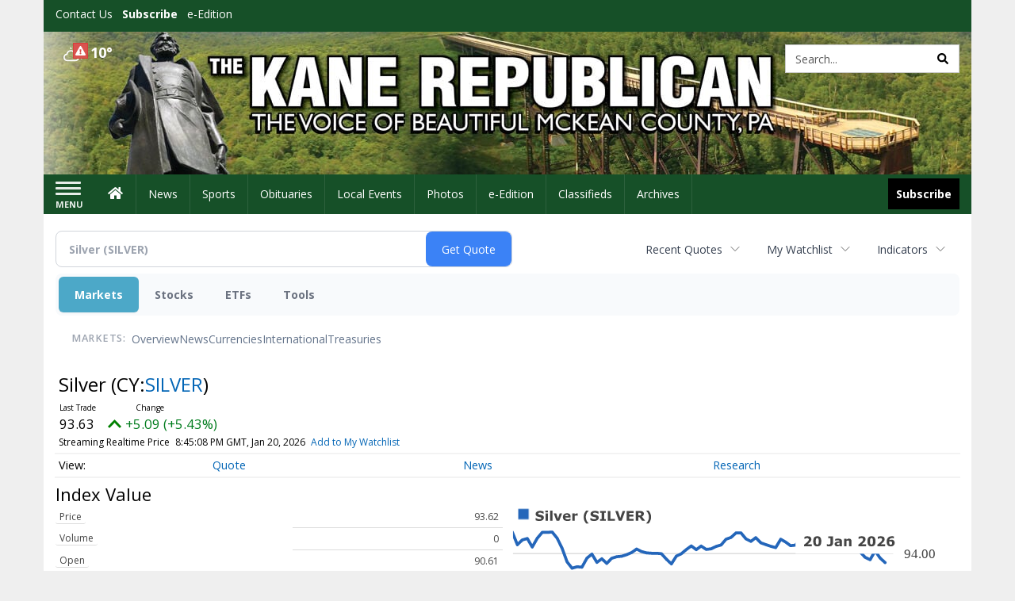

--- FILE ---
content_type: text/html; charset=utf-8
request_url: https://www.google.com/recaptcha/enterprise/anchor?ar=1&k=6LdF3BEhAAAAAEQUmLciJe0QwaHESwQFc2vwCWqh&co=aHR0cDovL2J1c2luZXNzLmthbmVyZXB1YmxpY2FuLmNvbTo4MA..&hl=en&v=PoyoqOPhxBO7pBk68S4YbpHZ&size=invisible&anchor-ms=20000&execute-ms=30000&cb=97x7e8dl5v5n
body_size: 48899
content:
<!DOCTYPE HTML><html dir="ltr" lang="en"><head><meta http-equiv="Content-Type" content="text/html; charset=UTF-8">
<meta http-equiv="X-UA-Compatible" content="IE=edge">
<title>reCAPTCHA</title>
<style type="text/css">
/* cyrillic-ext */
@font-face {
  font-family: 'Roboto';
  font-style: normal;
  font-weight: 400;
  font-stretch: 100%;
  src: url(//fonts.gstatic.com/s/roboto/v48/KFO7CnqEu92Fr1ME7kSn66aGLdTylUAMa3GUBHMdazTgWw.woff2) format('woff2');
  unicode-range: U+0460-052F, U+1C80-1C8A, U+20B4, U+2DE0-2DFF, U+A640-A69F, U+FE2E-FE2F;
}
/* cyrillic */
@font-face {
  font-family: 'Roboto';
  font-style: normal;
  font-weight: 400;
  font-stretch: 100%;
  src: url(//fonts.gstatic.com/s/roboto/v48/KFO7CnqEu92Fr1ME7kSn66aGLdTylUAMa3iUBHMdazTgWw.woff2) format('woff2');
  unicode-range: U+0301, U+0400-045F, U+0490-0491, U+04B0-04B1, U+2116;
}
/* greek-ext */
@font-face {
  font-family: 'Roboto';
  font-style: normal;
  font-weight: 400;
  font-stretch: 100%;
  src: url(//fonts.gstatic.com/s/roboto/v48/KFO7CnqEu92Fr1ME7kSn66aGLdTylUAMa3CUBHMdazTgWw.woff2) format('woff2');
  unicode-range: U+1F00-1FFF;
}
/* greek */
@font-face {
  font-family: 'Roboto';
  font-style: normal;
  font-weight: 400;
  font-stretch: 100%;
  src: url(//fonts.gstatic.com/s/roboto/v48/KFO7CnqEu92Fr1ME7kSn66aGLdTylUAMa3-UBHMdazTgWw.woff2) format('woff2');
  unicode-range: U+0370-0377, U+037A-037F, U+0384-038A, U+038C, U+038E-03A1, U+03A3-03FF;
}
/* math */
@font-face {
  font-family: 'Roboto';
  font-style: normal;
  font-weight: 400;
  font-stretch: 100%;
  src: url(//fonts.gstatic.com/s/roboto/v48/KFO7CnqEu92Fr1ME7kSn66aGLdTylUAMawCUBHMdazTgWw.woff2) format('woff2');
  unicode-range: U+0302-0303, U+0305, U+0307-0308, U+0310, U+0312, U+0315, U+031A, U+0326-0327, U+032C, U+032F-0330, U+0332-0333, U+0338, U+033A, U+0346, U+034D, U+0391-03A1, U+03A3-03A9, U+03B1-03C9, U+03D1, U+03D5-03D6, U+03F0-03F1, U+03F4-03F5, U+2016-2017, U+2034-2038, U+203C, U+2040, U+2043, U+2047, U+2050, U+2057, U+205F, U+2070-2071, U+2074-208E, U+2090-209C, U+20D0-20DC, U+20E1, U+20E5-20EF, U+2100-2112, U+2114-2115, U+2117-2121, U+2123-214F, U+2190, U+2192, U+2194-21AE, U+21B0-21E5, U+21F1-21F2, U+21F4-2211, U+2213-2214, U+2216-22FF, U+2308-230B, U+2310, U+2319, U+231C-2321, U+2336-237A, U+237C, U+2395, U+239B-23B7, U+23D0, U+23DC-23E1, U+2474-2475, U+25AF, U+25B3, U+25B7, U+25BD, U+25C1, U+25CA, U+25CC, U+25FB, U+266D-266F, U+27C0-27FF, U+2900-2AFF, U+2B0E-2B11, U+2B30-2B4C, U+2BFE, U+3030, U+FF5B, U+FF5D, U+1D400-1D7FF, U+1EE00-1EEFF;
}
/* symbols */
@font-face {
  font-family: 'Roboto';
  font-style: normal;
  font-weight: 400;
  font-stretch: 100%;
  src: url(//fonts.gstatic.com/s/roboto/v48/KFO7CnqEu92Fr1ME7kSn66aGLdTylUAMaxKUBHMdazTgWw.woff2) format('woff2');
  unicode-range: U+0001-000C, U+000E-001F, U+007F-009F, U+20DD-20E0, U+20E2-20E4, U+2150-218F, U+2190, U+2192, U+2194-2199, U+21AF, U+21E6-21F0, U+21F3, U+2218-2219, U+2299, U+22C4-22C6, U+2300-243F, U+2440-244A, U+2460-24FF, U+25A0-27BF, U+2800-28FF, U+2921-2922, U+2981, U+29BF, U+29EB, U+2B00-2BFF, U+4DC0-4DFF, U+FFF9-FFFB, U+10140-1018E, U+10190-1019C, U+101A0, U+101D0-101FD, U+102E0-102FB, U+10E60-10E7E, U+1D2C0-1D2D3, U+1D2E0-1D37F, U+1F000-1F0FF, U+1F100-1F1AD, U+1F1E6-1F1FF, U+1F30D-1F30F, U+1F315, U+1F31C, U+1F31E, U+1F320-1F32C, U+1F336, U+1F378, U+1F37D, U+1F382, U+1F393-1F39F, U+1F3A7-1F3A8, U+1F3AC-1F3AF, U+1F3C2, U+1F3C4-1F3C6, U+1F3CA-1F3CE, U+1F3D4-1F3E0, U+1F3ED, U+1F3F1-1F3F3, U+1F3F5-1F3F7, U+1F408, U+1F415, U+1F41F, U+1F426, U+1F43F, U+1F441-1F442, U+1F444, U+1F446-1F449, U+1F44C-1F44E, U+1F453, U+1F46A, U+1F47D, U+1F4A3, U+1F4B0, U+1F4B3, U+1F4B9, U+1F4BB, U+1F4BF, U+1F4C8-1F4CB, U+1F4D6, U+1F4DA, U+1F4DF, U+1F4E3-1F4E6, U+1F4EA-1F4ED, U+1F4F7, U+1F4F9-1F4FB, U+1F4FD-1F4FE, U+1F503, U+1F507-1F50B, U+1F50D, U+1F512-1F513, U+1F53E-1F54A, U+1F54F-1F5FA, U+1F610, U+1F650-1F67F, U+1F687, U+1F68D, U+1F691, U+1F694, U+1F698, U+1F6AD, U+1F6B2, U+1F6B9-1F6BA, U+1F6BC, U+1F6C6-1F6CF, U+1F6D3-1F6D7, U+1F6E0-1F6EA, U+1F6F0-1F6F3, U+1F6F7-1F6FC, U+1F700-1F7FF, U+1F800-1F80B, U+1F810-1F847, U+1F850-1F859, U+1F860-1F887, U+1F890-1F8AD, U+1F8B0-1F8BB, U+1F8C0-1F8C1, U+1F900-1F90B, U+1F93B, U+1F946, U+1F984, U+1F996, U+1F9E9, U+1FA00-1FA6F, U+1FA70-1FA7C, U+1FA80-1FA89, U+1FA8F-1FAC6, U+1FACE-1FADC, U+1FADF-1FAE9, U+1FAF0-1FAF8, U+1FB00-1FBFF;
}
/* vietnamese */
@font-face {
  font-family: 'Roboto';
  font-style: normal;
  font-weight: 400;
  font-stretch: 100%;
  src: url(//fonts.gstatic.com/s/roboto/v48/KFO7CnqEu92Fr1ME7kSn66aGLdTylUAMa3OUBHMdazTgWw.woff2) format('woff2');
  unicode-range: U+0102-0103, U+0110-0111, U+0128-0129, U+0168-0169, U+01A0-01A1, U+01AF-01B0, U+0300-0301, U+0303-0304, U+0308-0309, U+0323, U+0329, U+1EA0-1EF9, U+20AB;
}
/* latin-ext */
@font-face {
  font-family: 'Roboto';
  font-style: normal;
  font-weight: 400;
  font-stretch: 100%;
  src: url(//fonts.gstatic.com/s/roboto/v48/KFO7CnqEu92Fr1ME7kSn66aGLdTylUAMa3KUBHMdazTgWw.woff2) format('woff2');
  unicode-range: U+0100-02BA, U+02BD-02C5, U+02C7-02CC, U+02CE-02D7, U+02DD-02FF, U+0304, U+0308, U+0329, U+1D00-1DBF, U+1E00-1E9F, U+1EF2-1EFF, U+2020, U+20A0-20AB, U+20AD-20C0, U+2113, U+2C60-2C7F, U+A720-A7FF;
}
/* latin */
@font-face {
  font-family: 'Roboto';
  font-style: normal;
  font-weight: 400;
  font-stretch: 100%;
  src: url(//fonts.gstatic.com/s/roboto/v48/KFO7CnqEu92Fr1ME7kSn66aGLdTylUAMa3yUBHMdazQ.woff2) format('woff2');
  unicode-range: U+0000-00FF, U+0131, U+0152-0153, U+02BB-02BC, U+02C6, U+02DA, U+02DC, U+0304, U+0308, U+0329, U+2000-206F, U+20AC, U+2122, U+2191, U+2193, U+2212, U+2215, U+FEFF, U+FFFD;
}
/* cyrillic-ext */
@font-face {
  font-family: 'Roboto';
  font-style: normal;
  font-weight: 500;
  font-stretch: 100%;
  src: url(//fonts.gstatic.com/s/roboto/v48/KFO7CnqEu92Fr1ME7kSn66aGLdTylUAMa3GUBHMdazTgWw.woff2) format('woff2');
  unicode-range: U+0460-052F, U+1C80-1C8A, U+20B4, U+2DE0-2DFF, U+A640-A69F, U+FE2E-FE2F;
}
/* cyrillic */
@font-face {
  font-family: 'Roboto';
  font-style: normal;
  font-weight: 500;
  font-stretch: 100%;
  src: url(//fonts.gstatic.com/s/roboto/v48/KFO7CnqEu92Fr1ME7kSn66aGLdTylUAMa3iUBHMdazTgWw.woff2) format('woff2');
  unicode-range: U+0301, U+0400-045F, U+0490-0491, U+04B0-04B1, U+2116;
}
/* greek-ext */
@font-face {
  font-family: 'Roboto';
  font-style: normal;
  font-weight: 500;
  font-stretch: 100%;
  src: url(//fonts.gstatic.com/s/roboto/v48/KFO7CnqEu92Fr1ME7kSn66aGLdTylUAMa3CUBHMdazTgWw.woff2) format('woff2');
  unicode-range: U+1F00-1FFF;
}
/* greek */
@font-face {
  font-family: 'Roboto';
  font-style: normal;
  font-weight: 500;
  font-stretch: 100%;
  src: url(//fonts.gstatic.com/s/roboto/v48/KFO7CnqEu92Fr1ME7kSn66aGLdTylUAMa3-UBHMdazTgWw.woff2) format('woff2');
  unicode-range: U+0370-0377, U+037A-037F, U+0384-038A, U+038C, U+038E-03A1, U+03A3-03FF;
}
/* math */
@font-face {
  font-family: 'Roboto';
  font-style: normal;
  font-weight: 500;
  font-stretch: 100%;
  src: url(//fonts.gstatic.com/s/roboto/v48/KFO7CnqEu92Fr1ME7kSn66aGLdTylUAMawCUBHMdazTgWw.woff2) format('woff2');
  unicode-range: U+0302-0303, U+0305, U+0307-0308, U+0310, U+0312, U+0315, U+031A, U+0326-0327, U+032C, U+032F-0330, U+0332-0333, U+0338, U+033A, U+0346, U+034D, U+0391-03A1, U+03A3-03A9, U+03B1-03C9, U+03D1, U+03D5-03D6, U+03F0-03F1, U+03F4-03F5, U+2016-2017, U+2034-2038, U+203C, U+2040, U+2043, U+2047, U+2050, U+2057, U+205F, U+2070-2071, U+2074-208E, U+2090-209C, U+20D0-20DC, U+20E1, U+20E5-20EF, U+2100-2112, U+2114-2115, U+2117-2121, U+2123-214F, U+2190, U+2192, U+2194-21AE, U+21B0-21E5, U+21F1-21F2, U+21F4-2211, U+2213-2214, U+2216-22FF, U+2308-230B, U+2310, U+2319, U+231C-2321, U+2336-237A, U+237C, U+2395, U+239B-23B7, U+23D0, U+23DC-23E1, U+2474-2475, U+25AF, U+25B3, U+25B7, U+25BD, U+25C1, U+25CA, U+25CC, U+25FB, U+266D-266F, U+27C0-27FF, U+2900-2AFF, U+2B0E-2B11, U+2B30-2B4C, U+2BFE, U+3030, U+FF5B, U+FF5D, U+1D400-1D7FF, U+1EE00-1EEFF;
}
/* symbols */
@font-face {
  font-family: 'Roboto';
  font-style: normal;
  font-weight: 500;
  font-stretch: 100%;
  src: url(//fonts.gstatic.com/s/roboto/v48/KFO7CnqEu92Fr1ME7kSn66aGLdTylUAMaxKUBHMdazTgWw.woff2) format('woff2');
  unicode-range: U+0001-000C, U+000E-001F, U+007F-009F, U+20DD-20E0, U+20E2-20E4, U+2150-218F, U+2190, U+2192, U+2194-2199, U+21AF, U+21E6-21F0, U+21F3, U+2218-2219, U+2299, U+22C4-22C6, U+2300-243F, U+2440-244A, U+2460-24FF, U+25A0-27BF, U+2800-28FF, U+2921-2922, U+2981, U+29BF, U+29EB, U+2B00-2BFF, U+4DC0-4DFF, U+FFF9-FFFB, U+10140-1018E, U+10190-1019C, U+101A0, U+101D0-101FD, U+102E0-102FB, U+10E60-10E7E, U+1D2C0-1D2D3, U+1D2E0-1D37F, U+1F000-1F0FF, U+1F100-1F1AD, U+1F1E6-1F1FF, U+1F30D-1F30F, U+1F315, U+1F31C, U+1F31E, U+1F320-1F32C, U+1F336, U+1F378, U+1F37D, U+1F382, U+1F393-1F39F, U+1F3A7-1F3A8, U+1F3AC-1F3AF, U+1F3C2, U+1F3C4-1F3C6, U+1F3CA-1F3CE, U+1F3D4-1F3E0, U+1F3ED, U+1F3F1-1F3F3, U+1F3F5-1F3F7, U+1F408, U+1F415, U+1F41F, U+1F426, U+1F43F, U+1F441-1F442, U+1F444, U+1F446-1F449, U+1F44C-1F44E, U+1F453, U+1F46A, U+1F47D, U+1F4A3, U+1F4B0, U+1F4B3, U+1F4B9, U+1F4BB, U+1F4BF, U+1F4C8-1F4CB, U+1F4D6, U+1F4DA, U+1F4DF, U+1F4E3-1F4E6, U+1F4EA-1F4ED, U+1F4F7, U+1F4F9-1F4FB, U+1F4FD-1F4FE, U+1F503, U+1F507-1F50B, U+1F50D, U+1F512-1F513, U+1F53E-1F54A, U+1F54F-1F5FA, U+1F610, U+1F650-1F67F, U+1F687, U+1F68D, U+1F691, U+1F694, U+1F698, U+1F6AD, U+1F6B2, U+1F6B9-1F6BA, U+1F6BC, U+1F6C6-1F6CF, U+1F6D3-1F6D7, U+1F6E0-1F6EA, U+1F6F0-1F6F3, U+1F6F7-1F6FC, U+1F700-1F7FF, U+1F800-1F80B, U+1F810-1F847, U+1F850-1F859, U+1F860-1F887, U+1F890-1F8AD, U+1F8B0-1F8BB, U+1F8C0-1F8C1, U+1F900-1F90B, U+1F93B, U+1F946, U+1F984, U+1F996, U+1F9E9, U+1FA00-1FA6F, U+1FA70-1FA7C, U+1FA80-1FA89, U+1FA8F-1FAC6, U+1FACE-1FADC, U+1FADF-1FAE9, U+1FAF0-1FAF8, U+1FB00-1FBFF;
}
/* vietnamese */
@font-face {
  font-family: 'Roboto';
  font-style: normal;
  font-weight: 500;
  font-stretch: 100%;
  src: url(//fonts.gstatic.com/s/roboto/v48/KFO7CnqEu92Fr1ME7kSn66aGLdTylUAMa3OUBHMdazTgWw.woff2) format('woff2');
  unicode-range: U+0102-0103, U+0110-0111, U+0128-0129, U+0168-0169, U+01A0-01A1, U+01AF-01B0, U+0300-0301, U+0303-0304, U+0308-0309, U+0323, U+0329, U+1EA0-1EF9, U+20AB;
}
/* latin-ext */
@font-face {
  font-family: 'Roboto';
  font-style: normal;
  font-weight: 500;
  font-stretch: 100%;
  src: url(//fonts.gstatic.com/s/roboto/v48/KFO7CnqEu92Fr1ME7kSn66aGLdTylUAMa3KUBHMdazTgWw.woff2) format('woff2');
  unicode-range: U+0100-02BA, U+02BD-02C5, U+02C7-02CC, U+02CE-02D7, U+02DD-02FF, U+0304, U+0308, U+0329, U+1D00-1DBF, U+1E00-1E9F, U+1EF2-1EFF, U+2020, U+20A0-20AB, U+20AD-20C0, U+2113, U+2C60-2C7F, U+A720-A7FF;
}
/* latin */
@font-face {
  font-family: 'Roboto';
  font-style: normal;
  font-weight: 500;
  font-stretch: 100%;
  src: url(//fonts.gstatic.com/s/roboto/v48/KFO7CnqEu92Fr1ME7kSn66aGLdTylUAMa3yUBHMdazQ.woff2) format('woff2');
  unicode-range: U+0000-00FF, U+0131, U+0152-0153, U+02BB-02BC, U+02C6, U+02DA, U+02DC, U+0304, U+0308, U+0329, U+2000-206F, U+20AC, U+2122, U+2191, U+2193, U+2212, U+2215, U+FEFF, U+FFFD;
}
/* cyrillic-ext */
@font-face {
  font-family: 'Roboto';
  font-style: normal;
  font-weight: 900;
  font-stretch: 100%;
  src: url(//fonts.gstatic.com/s/roboto/v48/KFO7CnqEu92Fr1ME7kSn66aGLdTylUAMa3GUBHMdazTgWw.woff2) format('woff2');
  unicode-range: U+0460-052F, U+1C80-1C8A, U+20B4, U+2DE0-2DFF, U+A640-A69F, U+FE2E-FE2F;
}
/* cyrillic */
@font-face {
  font-family: 'Roboto';
  font-style: normal;
  font-weight: 900;
  font-stretch: 100%;
  src: url(//fonts.gstatic.com/s/roboto/v48/KFO7CnqEu92Fr1ME7kSn66aGLdTylUAMa3iUBHMdazTgWw.woff2) format('woff2');
  unicode-range: U+0301, U+0400-045F, U+0490-0491, U+04B0-04B1, U+2116;
}
/* greek-ext */
@font-face {
  font-family: 'Roboto';
  font-style: normal;
  font-weight: 900;
  font-stretch: 100%;
  src: url(//fonts.gstatic.com/s/roboto/v48/KFO7CnqEu92Fr1ME7kSn66aGLdTylUAMa3CUBHMdazTgWw.woff2) format('woff2');
  unicode-range: U+1F00-1FFF;
}
/* greek */
@font-face {
  font-family: 'Roboto';
  font-style: normal;
  font-weight: 900;
  font-stretch: 100%;
  src: url(//fonts.gstatic.com/s/roboto/v48/KFO7CnqEu92Fr1ME7kSn66aGLdTylUAMa3-UBHMdazTgWw.woff2) format('woff2');
  unicode-range: U+0370-0377, U+037A-037F, U+0384-038A, U+038C, U+038E-03A1, U+03A3-03FF;
}
/* math */
@font-face {
  font-family: 'Roboto';
  font-style: normal;
  font-weight: 900;
  font-stretch: 100%;
  src: url(//fonts.gstatic.com/s/roboto/v48/KFO7CnqEu92Fr1ME7kSn66aGLdTylUAMawCUBHMdazTgWw.woff2) format('woff2');
  unicode-range: U+0302-0303, U+0305, U+0307-0308, U+0310, U+0312, U+0315, U+031A, U+0326-0327, U+032C, U+032F-0330, U+0332-0333, U+0338, U+033A, U+0346, U+034D, U+0391-03A1, U+03A3-03A9, U+03B1-03C9, U+03D1, U+03D5-03D6, U+03F0-03F1, U+03F4-03F5, U+2016-2017, U+2034-2038, U+203C, U+2040, U+2043, U+2047, U+2050, U+2057, U+205F, U+2070-2071, U+2074-208E, U+2090-209C, U+20D0-20DC, U+20E1, U+20E5-20EF, U+2100-2112, U+2114-2115, U+2117-2121, U+2123-214F, U+2190, U+2192, U+2194-21AE, U+21B0-21E5, U+21F1-21F2, U+21F4-2211, U+2213-2214, U+2216-22FF, U+2308-230B, U+2310, U+2319, U+231C-2321, U+2336-237A, U+237C, U+2395, U+239B-23B7, U+23D0, U+23DC-23E1, U+2474-2475, U+25AF, U+25B3, U+25B7, U+25BD, U+25C1, U+25CA, U+25CC, U+25FB, U+266D-266F, U+27C0-27FF, U+2900-2AFF, U+2B0E-2B11, U+2B30-2B4C, U+2BFE, U+3030, U+FF5B, U+FF5D, U+1D400-1D7FF, U+1EE00-1EEFF;
}
/* symbols */
@font-face {
  font-family: 'Roboto';
  font-style: normal;
  font-weight: 900;
  font-stretch: 100%;
  src: url(//fonts.gstatic.com/s/roboto/v48/KFO7CnqEu92Fr1ME7kSn66aGLdTylUAMaxKUBHMdazTgWw.woff2) format('woff2');
  unicode-range: U+0001-000C, U+000E-001F, U+007F-009F, U+20DD-20E0, U+20E2-20E4, U+2150-218F, U+2190, U+2192, U+2194-2199, U+21AF, U+21E6-21F0, U+21F3, U+2218-2219, U+2299, U+22C4-22C6, U+2300-243F, U+2440-244A, U+2460-24FF, U+25A0-27BF, U+2800-28FF, U+2921-2922, U+2981, U+29BF, U+29EB, U+2B00-2BFF, U+4DC0-4DFF, U+FFF9-FFFB, U+10140-1018E, U+10190-1019C, U+101A0, U+101D0-101FD, U+102E0-102FB, U+10E60-10E7E, U+1D2C0-1D2D3, U+1D2E0-1D37F, U+1F000-1F0FF, U+1F100-1F1AD, U+1F1E6-1F1FF, U+1F30D-1F30F, U+1F315, U+1F31C, U+1F31E, U+1F320-1F32C, U+1F336, U+1F378, U+1F37D, U+1F382, U+1F393-1F39F, U+1F3A7-1F3A8, U+1F3AC-1F3AF, U+1F3C2, U+1F3C4-1F3C6, U+1F3CA-1F3CE, U+1F3D4-1F3E0, U+1F3ED, U+1F3F1-1F3F3, U+1F3F5-1F3F7, U+1F408, U+1F415, U+1F41F, U+1F426, U+1F43F, U+1F441-1F442, U+1F444, U+1F446-1F449, U+1F44C-1F44E, U+1F453, U+1F46A, U+1F47D, U+1F4A3, U+1F4B0, U+1F4B3, U+1F4B9, U+1F4BB, U+1F4BF, U+1F4C8-1F4CB, U+1F4D6, U+1F4DA, U+1F4DF, U+1F4E3-1F4E6, U+1F4EA-1F4ED, U+1F4F7, U+1F4F9-1F4FB, U+1F4FD-1F4FE, U+1F503, U+1F507-1F50B, U+1F50D, U+1F512-1F513, U+1F53E-1F54A, U+1F54F-1F5FA, U+1F610, U+1F650-1F67F, U+1F687, U+1F68D, U+1F691, U+1F694, U+1F698, U+1F6AD, U+1F6B2, U+1F6B9-1F6BA, U+1F6BC, U+1F6C6-1F6CF, U+1F6D3-1F6D7, U+1F6E0-1F6EA, U+1F6F0-1F6F3, U+1F6F7-1F6FC, U+1F700-1F7FF, U+1F800-1F80B, U+1F810-1F847, U+1F850-1F859, U+1F860-1F887, U+1F890-1F8AD, U+1F8B0-1F8BB, U+1F8C0-1F8C1, U+1F900-1F90B, U+1F93B, U+1F946, U+1F984, U+1F996, U+1F9E9, U+1FA00-1FA6F, U+1FA70-1FA7C, U+1FA80-1FA89, U+1FA8F-1FAC6, U+1FACE-1FADC, U+1FADF-1FAE9, U+1FAF0-1FAF8, U+1FB00-1FBFF;
}
/* vietnamese */
@font-face {
  font-family: 'Roboto';
  font-style: normal;
  font-weight: 900;
  font-stretch: 100%;
  src: url(//fonts.gstatic.com/s/roboto/v48/KFO7CnqEu92Fr1ME7kSn66aGLdTylUAMa3OUBHMdazTgWw.woff2) format('woff2');
  unicode-range: U+0102-0103, U+0110-0111, U+0128-0129, U+0168-0169, U+01A0-01A1, U+01AF-01B0, U+0300-0301, U+0303-0304, U+0308-0309, U+0323, U+0329, U+1EA0-1EF9, U+20AB;
}
/* latin-ext */
@font-face {
  font-family: 'Roboto';
  font-style: normal;
  font-weight: 900;
  font-stretch: 100%;
  src: url(//fonts.gstatic.com/s/roboto/v48/KFO7CnqEu92Fr1ME7kSn66aGLdTylUAMa3KUBHMdazTgWw.woff2) format('woff2');
  unicode-range: U+0100-02BA, U+02BD-02C5, U+02C7-02CC, U+02CE-02D7, U+02DD-02FF, U+0304, U+0308, U+0329, U+1D00-1DBF, U+1E00-1E9F, U+1EF2-1EFF, U+2020, U+20A0-20AB, U+20AD-20C0, U+2113, U+2C60-2C7F, U+A720-A7FF;
}
/* latin */
@font-face {
  font-family: 'Roboto';
  font-style: normal;
  font-weight: 900;
  font-stretch: 100%;
  src: url(//fonts.gstatic.com/s/roboto/v48/KFO7CnqEu92Fr1ME7kSn66aGLdTylUAMa3yUBHMdazQ.woff2) format('woff2');
  unicode-range: U+0000-00FF, U+0131, U+0152-0153, U+02BB-02BC, U+02C6, U+02DA, U+02DC, U+0304, U+0308, U+0329, U+2000-206F, U+20AC, U+2122, U+2191, U+2193, U+2212, U+2215, U+FEFF, U+FFFD;
}

</style>
<link rel="stylesheet" type="text/css" href="https://www.gstatic.com/recaptcha/releases/PoyoqOPhxBO7pBk68S4YbpHZ/styles__ltr.css">
<script nonce="c-SFvnJ10RyIC-l27PN5rA" type="text/javascript">window['__recaptcha_api'] = 'https://www.google.com/recaptcha/enterprise/';</script>
<script type="text/javascript" src="https://www.gstatic.com/recaptcha/releases/PoyoqOPhxBO7pBk68S4YbpHZ/recaptcha__en.js" nonce="c-SFvnJ10RyIC-l27PN5rA">
      
    </script></head>
<body><div id="rc-anchor-alert" class="rc-anchor-alert"></div>
<input type="hidden" id="recaptcha-token" value="[base64]">
<script type="text/javascript" nonce="c-SFvnJ10RyIC-l27PN5rA">
      recaptcha.anchor.Main.init("[\x22ainput\x22,[\x22bgdata\x22,\x22\x22,\[base64]/[base64]/MjU1Ong/[base64]/[base64]/[base64]/[base64]/[base64]/[base64]/[base64]/[base64]/[base64]/[base64]/[base64]/[base64]/[base64]/[base64]/[base64]\\u003d\x22,\[base64]\x22,\x22w43Cky5PwoHDqSfCmMOiasKQw5vCmQtcw45pNsOYw4VsE1XCqURtc8OGwrLDtsOMw5zCmQJqwqgfDzXDqSzCpHTDlsO1SBs9w47DgsOkw6/DqsKhwovCgcOSOwzCrMKGw4/DqnYpwqvClXHDrsO8ZcKXwozCnMK0dxPDoV3CqcKwJMKowqzCm3Rmw7LCmMO4w717J8KzAU/CkcKqcVN5w7rCihZ/bcOUwpF6WsKqw7ZwwocJw4YQwqA5esKHw4/CnMKfwr/DjMK7IEvDrnjDnX7CjwtBwpLCkzcqQcKaw4VqRcKOAy8cOCBCKMO8wpbDisKww7rCq8KgasOxC20aC8KYaEoTwovDjsOpw6nCjsO3w4M9w65PEsOlwqPDnjjDiHkAw5xuw5lBwoHCk1sOK1p1wo5mw77CtcKUWHI4eMO1w5MkFFRZwrFxw7wkF1k1wq7Cul/DjXIOR8K2UQnCusOwJE5yC33Dt8Oawq/CkxQEWsO0w6TCpwBAFVnDhiLDlX8Hwrt3IsKjw5fCm8KbPDEWw4LCjwzCkBN1wrs/[base64]/FF3Dth/Cr8KzZhrDvsOFwrjCrRsZQMOuVcOXw7AjQcO+w6/CpCALw57ClsO7PiPDvSrCucKTw4XDrTrDlkUvV8KKOBrDt2DCusOcw4sabcKmfQU2Y8Klw7PClxXDucKCCMOmw6nDrcKPwo4nQj/CklLDoS4Uw4pFwr7DgcKgw73CtcKIw7zDuAhUaMKqd3QAcErDh1A4wpXDmW/[base64]/woTCksKCw4LDpMKewqU7wrfDhgoiwoQiCRZ4fcK/w4XDkhjCmAjCpwV/[base64]/Cl8OYHUJBw4d5wr9Ew4rCtF4Cc3BvK8ODw5l1UgfCu8KyccKUIMK5w75vw7bCowbCpFzClQ7Cg8OWO8KwWmxPQG9cUcKuS8OmD8O2ZDYbwp7DtXrDv8OMAcK4wp/CtMKww6lcVMO/w5/Cn3/CusORwo7CvxFQw4tQw6nDvsOhw7DCl0HDpB85wr3DucKBw4cywpDDsD0ywoPClHx0DsOuKMK2w5Zvw6xYw5vCssONQBxcw61Kw7TCom7DlmTDq03DhGUuw59MZ8KcR0TDvxoYYHsLRsKvw4bCmxA3w6TDqsOrw7TDpAZdJ3Vrw7/DsGTDlUQ9JgtHBMK3wocceMOMw6jDgxkiJ8OKw7HCh8O5csONIcOMwogAS8OqH1IaVMO1w7fCocKpwqEhw7kWWjTCkTjDvMKow4bDrMO5ITF6YCAjAEnDn2fClSvDnixpwo/Crk3CoSzCksK2woYZwr4mE28HGMOzw6/[base64]/CsgbCg2fChDBSLMKie8OYDGjDgsKswonDj8KleSHCv2UYFMOjLcOnwrJew6PCm8OxEsKzw4bCggXChC3CrGwBSsKofT0Iw77CvzpkZMOUwoHCp0XDnSw2wq1cwp4RImfCk2TDmmTDmw/DuHzDgRPCu8OYwrQ/w5AGw4bCsGtswrN5wpDCkEfCicK2w7zDocO1QcOcwq1HCDdNwpjCusOww6Qdw57CmMKQGQfDgADDgVnCrsODRcO7w5d1w7xSwpZjw6Muw6Etw5TDksKASsKrwr3DrMK0bcK0YcKYHcKzI8OCw6TColk/[base64]/Cu8KKWTjCp8KpbMKyScKfwoc9w51fwqPCsMO2w5FQwp/DhcKKw7s+wrXDqFTCmgldw4YewrEEw7LDrgUHXMKFw7nCqcK1Qk9QHcKrw60iw5jCmHsiwp/DgsOFwpDCocKfwrzCj8KeEMKewoJLwq4iwqRHw6zCozInw5PCoAPDu0XDvxF1NcOfwpVmw64mJ8O5wqbDhMK2ejXDvQEtcgLCqcO5L8K4wpvDp0LCh2AfaMKhw7RDw7dULBo+w5LDnMOPZsOeTsOvwqd3wrHDv2rDgsKmBhfDugXCs8Kkw7ptHh/Dk1ZEwp0Pw7M3O0LDqMObw7lEKzLCtMOwUmzDvhkJwrLCrmHCtQrDhj87wpjDlT7DjjBNBkZAw7zCnnzCg8KfSlBuYMOYXgTCncOkwrbDsBjCpsO1AWFawrF4wpFODjPCpD/CjsOAw7Z+wrXCuj/CjltJwrHDuC97OF4fwq8pwq/DjsOlw58pw5xxXMOccl0fIxF7Z3nCrsK2w5sQwogZwqnDs8OBDcKqfMK7K2PDuU/[base64]/[base64]/DmAjDg1YPTDgHEjkkw7rDiSJBV1FbdsKowrolw6LClsKLbsOawrhKGMKxFsKUdn0twrDDqRPCqcK6woDCj1/[base64]/Dhh0ZwpTDh8O8Ox8aw4/Dpz/Do8OxF8Kxw7Ivwpclw4w7T8O3MMKYw7TDl8OPNhRJwo3DosKaw7sVbsO7w6vCjCPCtsOzw4wpw6TDtcK+wq3Ci8Kiw67DuMKTw69Qw7TDk8KwamoeUMK+wrXDpMKzw5kHFhAqwqlaREbCowzDksONwpLCg8KoW8Kpag/DmTEDw4Qjw7Zwwr3CihzDhsO+fi7Di2nDjMKTwrvDrDnDpmXCoMKrwrpYAFPClk8Dw6tMw5t0woZnEMOIUjBqw5HDn8KXw7/[base64]/[base64]/wp5HCmLDisKMwpXDkErClMOzQMKnw4nCv8Owc8K5GsOsUgDDmcKXSmvDhMKnKcKGSmnCkMOSUcOuw65oXsKFw4LCiX1DwrQjaBQfwp/DjlrDncOawpHDmcKPFFx6w7vDisOgwpnCiVPCgQJ8wp5YUMOkRMOowqzCkcKswrbCqh/[base64]/DrsOqWijCocOMA8KOwrx4WcKrMU3CscKJNgI2W8KgMA9vw4Q1U8K8eg3DssOxwqzClDtaXsKdfx4lwqw3w6zCkcKJFsKmA8KIw65Uw4/[base64]/ColUULxtcBC7DiGjDmBpXwqJFGnPChxXDm0ZwPMOHw5/CkWjDmcOAZFlBw718S29bw4XDk8OLw4gYwrA2w5dqwqbDjTUSS1DCj0M6bMKWEcKEwr/DozXDhwnCvGALFMK3wq9RMibCmMO8wrvChBDCu8O7w6XDuEF7USjDtBzCgsK3wpx1w47CjWJswrTDvEQmw4XDpUE+K8KpQsKkO8K6wplfw7PDmMO/YmXDkynDlm3DjHzCrFPDv1DCgQfCrsKJL8KRNMK4LsKbHnrCsX9hwp7CnmRsGmsEaiDCk2XCpDHDtcKfRmJDwrl+wpZHw4XDrsO9XEFSw5TCpcKhw7jDoMOPwrbDtcObb0fDmRk+FMOTwrvDiVwHwpoBay/CjiVzw6TCs8KlYjPCg8KMOsOuwoXCrQRIMMOHwqbCrwxKMcO2w68hw41ow4nDpA7DtRM0FMODw4cfw6o0w4IwfMOLcQbDg8Oxw7wxW8KNQsKnNUnDk8K0Mjsow5xiw5PChsK9BXHDjMODHsOjdsKIPsOxTMKia8OKwrXCvxVCw49/[base64]/DkcK2K8Oew47Cq0MFw71CWUkZw4I0V8O+WDlrw5Eewo/Cnzw3w5XCl8KqJnIrdyTCixjCscOsworCtMK1wroWXhN6w5PCoQfCpsOVUUMlw57CqsK5wqY3CXYuw5LDhl7DmMKwwpASQcKqZ8KTwr3DtkTDqcOAwpgBwqo/G8Ksw4EjUMKLw73CssKgwqvCnnLDnsKAwqZowq4Owq9IeMOfw7plwrfDkDJEBGbDkMOgw4NmQQcAw73DikLChcKHw78Zw6HDjRfCixomaRLDhAfCoWwBCmzDqnDCuMKRwo7Co8Khw4MCZcO4e8OOw5XDtQjDjlXDlQ/DigjDrEjCtMO9wqE9wo9sw7FvbjzDksOZwpzDosKiw4DCvX7Dm8Kbw5JlAAU2wrUMw4MWaQLCi8OZw6h3w6J4M0jDlsKlfMK2b107wqVwNE7CmMKAwoXDo8OkaVfCnhvChMOjesKKJcO+w6TCuMK/Ox50wofCrsK5NMK9JWjDg3bClcKMw7ktIjDDiAPClMKvw6TDsRB8ZsO3w64qw58Hwqs+dRxiAh4hw4HDtgAqJsKjwpVuwoJLwp3CvsK8w7fCpC05wpMtwrQEcGpbwr5dwpY2wqzDq1M/w5rCqsO6w5dVWcOlXcOkwqYuwrvCrUHDm8OKwqDCvMKDwqs4YMOqw4ooXMO8wqrDssKkwplvbMKYw6lTwq3CsGnCisK/wrxpPcKJYVxGwrLDncKmRsKnPWlVWMKzw7caYcOjYsKLw5BXMmMqPsOIAMKMw40iPMOkCsK1w7hqwobDvD7DlsKYw4rCqXXCq8OpH2PDvcOhKMKHMsOBw7jDuVtsJMK/[base64]/[base64]/CiDpTeDXChjI3wpJwwqrCvHEMw6ZHecKpCA06NcOHwpcWwpx/[base64]/CtcKHU8KZwr5Mc1Mlw6Itwr3Cim8vwqHCvwd0UgfDswvCpyvDksKLBcKuwrw4aAPClB7DvBrCqx/[base64]/Di19Jw7LDrsOAEcO2fMKWYh4Aw6skwrfDp8O+wqt2C8OIwrJyXcOYw508w7IALBc5w4nDisOGwq3CpcK8WMOdw5kNwqXDj8OcwpRdwqk1wq/[base64]/Cq8KWw7xXF0E/bcKcbQ/CscOww7/[base64]/DucKoWVjCuAUXw7t3Ixh1FApgwqvDocOXw7vDmcKkw5rClwbCvwdxCMOywpJoSsK0FU/CpUAuwqjCnsKqwq/DkcOmw4nDiAzCtQ/DvMOGwpkZwrnCmcOpVG5hRsK7w6rDi1rDrD7Cpz7CsMK5PwlbBUIFSWhFw7oHw5lVwqPCpcKMwol1w5TDs0/CjF/DlTk4QcKeTRxpKcKlPsKRwrHDn8K2cnVcw5XCtsK3wrcYw7LDgcK7En7DmMKCM1vDhjZiwq8HeMO0WVdCw719wrMvwpjDiBvCgyZLw7nDkMKaw5BtZMOuwo/DvsKwwr7CvXvCkDhLeQbCvcO6SCwpwrd5wo5aw7/DhS5ENMK5W2JbQWTCusOPwpLDlmxowr8pNUwmPil4w6pTC20zw7ZTw60LeBkfw6vDnMKjw4TDnMKYwpRwFcOuwqXCkcK0PgbDh2DChcOERcORe8OLw7PDgMKmWAoHYkjDig4gHMOTbMKcb3saU2gLwrtzwqDCucOmYDY3DsKawq/DnsOlJcO9wr/DoMK1HljDrndhw4QgUEhww6hew6HDrcKNNMK2Xgk5bsKFwr4UY391ZX7Ci8Oow4AJw4TDnjvCnClcLCRmwpZAwr7DjsO5wocpwqnCvhTCtMOhdsOlw6zCiMO9XxbCpBDDocOuwrk4YhQpw68hwr1Cw7LCknvDknUoPsOGWiNUw7XCoDDCncOLCsKmDsOXQMK/w5bCusKxw79mISRww4zDpsK0w6nDlMKWw60gecKWbsOew6pYwrXDnnrCnMKww6/[base64]/Doz7CuMKBwpvDsQ/[base64]/[base64]/Cj8O4UcKeIMO/WMOHSxt8AGlqwrN8DcKuw5zCpGBxw7QJw4LDhsK8NMKdw4R1wq3Dhg3CtBcxLFnDqGXCqxs/w5Z4w452TSHCosOTw4/CqMK6w7gLw6rDlcObw7wCwpkfScK6C8OlE8KFTMObw63DosOqw7vDj8KPAG0/Mg11wqbDlMKGIHjCrh9OJ8O0JcO5w5bCt8KGRcKIQ8K7wqbCosOEw4XDkMKSLgx6w45zwps1HMOtA8ORQsOJw4lHNMK4N0jCoXPDlcKiwrARal/[base64]/UgzDt1FOw7cwSsOZwqPDhEBaw6EyW8K6BQTDs8K2w7NRwrTDn0wIw53DpwFiwpnCsjclwp5gw4I/eTDChMOuHMKyw6s2wq/DqMKAw7rCpDbDiMOxb8OcwrPDqMKLBcOLwqjCsUHDvsOkKErDrFIIVcOHwrjCnsO7DzN1w79GwrItAiUATMOVw4bDpcKAwq/Dr0rCgcOdw6RJMjbCrMKbT8KuwqTDpQU/wqDCtcOwwqV7IsO1w5kWfsKsYRTCtMOnJSbDrEDCjXHDtyzDjMOiw4wYwrfDiQhuD2Fdw4HDgwjCrS5kJ2EwDcKddMKWMn/Ch8ODFFE5RWfDnG3DnsOfw7QLwqvCjsK9wp9ewqZqwr/Cp1/Dg8K8YwfCm3nCrTIWw7bDjsKew4BfcMKLw7XCqm4Uw4LCvsKJwr8Iw6vCqWZYE8ODXQPCicKuI8Ozw5oLw4c/OFnDpsOADRXCsG1qwqgsHMOLwoHCoAbCq8Kpw4dcw5fDv0c8wrEXw5nDgT3DuAfDqcKDw6nCiiHDisKNw5rDs8OfwpFGwrLCtQcSDnZLw7oUccKISsKBHsOxw6RDbCfCh0fDlQrCrsKNEFzCtsKYwqLCmn4Aw7PClsK3Ay/CqSJQbsKNZxjDh0kJBktXMcOnPmIgAGnClUnCr2vDj8KWwrnDncOpYsKEFXjDsMO8aHl+JMK1w64tFjfDv154LMKjwqTCrcOyP8KNwobCkX3DpsOsw6UTwpLDl3DDjsO0wpdzwrQXwprDs8KyHsKVwpR+wq/DiUPDrwVuw43DnAPCoRDDocOYFsOVb8OyJk1qwrp/wr0mwojCrRxBbCgRwrVsdsKbC0g/[base64]/ExTDgl3CiWfDgsOdwpLCs0dICnw0YiQ0e8K3bsKBw5rCrDvChG0Ww5rCvTpZInbDugbClsO9wrPCn3QwYcOkwpQtw5www7/DvMKMw58jacOTczUWwpNPw73CrMKZJAsWDnkbw6N4wrJawrvCu3DCi8K2wrMyPsK8wpLCmAvCtDDDusKybD3DmSZ/IhzDncKwQwRlRSfDvsOReA5/RcOTw6VNXMOmw43CjzDDvxtmw5NQFmtZw5Y6d3PCsnjClwrDjsOqw6TCkAsJK37CgVw2w5TCscKmZn54MWLDk0wuWsK0wqTChX/CjS/CpMKgwqvDg2zDiUjClsONw53DtMOwR8KgwoBuHzZdUTPDlVbCmEgHw5bDhcOCQAQjEcOfwoPCjmnCqiJCwqPDuXFbdMKcR3XCjinCt8OHA8KFPAnDsMK8b8KdMsO6w5XDqgNqWlnDjz4vwo5Aw5rCscKwEMOgD8KpNMKNwq/DscOHw4lgw70Nw5nDnELCqy4ZREFEw64xw5HDiAsmCT8SWhg5wo5xLicPFMKJw5DCs3/CjVlXG8Oiwpklw5ErwrnDvMOswpAQMkTDgcKdMnvDl2w2woBtwo7CgMKHUcK/[base64]/ZsOoLllxBcKJEcKSwqvCscK6w7/Dh3F0V8KXwqDCvsOvay/[base64]/Q8KRcUsNw47DkjTDqGvDn03CpMKuw7bDol1+aD4/wojDjUl7wqR+w5oAHsOLaAjDi8K7QsOEwrJfWcO+w7rCosKeWiXCjMOZwp5Xw4zChsOGViAEFMKiwq3DisKNwq82BXxLNDVHwofCt8KtwqbDk8OZesO6KcOYwrjDocO+cENAwq8hw5ZxTXZJw6rDu2HChBIRK8O3w4sVDFgBwpDChsKzIGHDj1sCXD1mTMOvacKsw7/ClcOZw7ofVMO8w67DjcKZwoccIRlyZcKewpZpf8KNWDTCoQHCsUZTb8Klw5vDvlxEMHdYw7rCg0sFw63Dj3MxQEMvFMOYcQpTw4rCq0HChsO8csKYw77Dgmxqwo48WlUKDX/[base64]/CqcOQKcKUCg0ewoTCjcOgwpvDpMONwr/DpsOOwrfCg8KJwoLDkxXDjmkQwpMwwojCihrDqsKqAgoZbRl2w58HZitlwoUJfcK3Y3wLCCTCm8OGw7jDk8KwwrpKw5l/wptIX3zDk17ClsK5VxpPwqhMU8OkZcKawrATM8KjwpYAwoxyHWEJw6Evw7M/fMOUAW7CsHfCoiBYw4TDr8Kfwp7CjsKBw7LDlRvCk2XDhsKZQsK2wpjCnsOXBcOjw6rChzcmwrJTHsOSw6FKwr1zw5TCtcK9PsO1wo1qwpdacCrDr8O8wofDkRgYwr3DmMK/CMO7wog+w5rDp3PDt8O0w7nCosKZch/DiijDj8O2w6o8w7TDjcKvwrgSwoENCHPDiHbCjUXCncO7OsOrw5oPMlLDisOJwrtwZEnDnsKpw5PDsyHCgMKYwofCn8OFc0Moc8KIExDCscObw78bK8KYw7dOw6I6w4bDr8OhGmjCscKZdSYIGcOQw6t0UA1qDnjCrF7DgW8Rwohswpt+JRs5M8Oawo1eMS/CjEvDhWQQw6l+cjHCscOPBUrDucKdVkXCvcKEwq9xK3JLalgHEx3CjsOEw4bCo0rClMO7U8Odwow0wp9sfcOxwoNcwrbCtsKbAcKBw7JOwpBqasK9MsOIw602IMKSFMKgwpFNwq50CgVTBRYIdMOTwovCinbDtllhUD3DocKCwpTDksOlwqvDncKOKSAmw4kdKsOQFF/DoMKfw55KwpnCucOnK8O+wo/[base64]/[base64]/wprDs3gJw6ljTiDCkcOHwpsqBlhxw5guwr7CjMKxEcKIKQcPV37CtsKaTcOZTMONc3cLR0nDq8KjEcOgw7DDjxfDuFZzW0zDkhITQ3IQw6nDsTrDklvDi3fCn8O+wrvDrsOwXMOcBsO5wq5EUnJMXsKDw4/DpcKaaMO4MEp1dcOhwqpjwq/DiTlCw53DvcK1woYGwo1Sw6HCqRDDokrDnGjCjcKnFsKDTDQTw5LDp2TCrycUSRjCiTrDsMK/w7zDk8OeHH1qwp/CmsKub2HDicOmw7NMwopucMKtMMKDYcKww5ZYRcOrwq9GwpvCkxhbNhA3LcOlw7ZsCMO4fSAKFVYEQsKPYsKgwpwiw4x+wq1KecO/[base64]/[base64]/IcKBw7FXw7/CrMOyP8O0wpkXwrRUaFRqQBkDwoDDr8KSbMK4w4QuwqPDgsKcNMOKw5HCtR3CuizDpT00wpU2DsOCwoHDmMKNw6/DmB3DjyYNAcKLZRtiw6PCvMKtJsOgw4Z2w7BHwqzDjjzDgcO/[base64]/CiyfDkUItZMOHFHtgFWjDpBp3W1gDwrPCnMOaAHBkbRzCq8OGwoMvAi0HQz/Cn8O3wrjDhcKEw7HCrw7DusOvw4fCnld5wp/DgMOlwp3Co8K4XnvCmsKJwoNswr0mwprDgMKkw5h0w6xqIQZDH8OKGy/DnC/Ch8OGSsOQNcK0w6fDgcOcNcOJw7AcA8O4M3LCtRkZw6cIfsOecsKEdFcZw4gWFsKKDGLDrMKABQjDucKBFcOZd0jCgnlSXiDCgzTCo2JKBMO/eyNVw53DlAHCl8OtwoY6w5Bbwp7DvMKJw45zREjDnMKQwqzDp2fCl8KlecKQwqvDjkzDlhvDl8OGwoXCriFMIMO7FT3CvjPDiMObw6LCrCwIf27CoE/DrsK6AMKow4TCoXjCsizDhQ1Fw5/DqMKqEGrDmB8mZU7DjcK8VsO2VW/[base64]/bcOhw7YzJ8K6w4LDqcKEw6kCOcK5JUgNwqsHH8Omw5nDoXMpw4rDtj8Vwo0dw6/DrsOiwp/Ds8K0wqTCnQsywqDCrGEbOg7CicKiw5Y/FB1JA3PCqCzCtHNdwoN5wrzDmm4jwp/Ctm3Du37DlsK3YgjCpmnDqRV7VhTCscKyZHRNwrvDnlzDgT3Dl3hFw73DjMOwwoHDnzx5w4QuE8OIMMOlw7LCh8OqYsK9R8ORwobDscK/NMOGF8OEA8OcwoLChcKRw4gfwozDuwIdw4tIwoU3w4ANwpHDmxjDjCXDqcOHwpzCkk8ewq/DusOQYW4lwqnDpHnClCHCjDjCrmJOw5Aqwq4+wq5wPBo1EHBTfcO7AMOaw5oDw4/[base64]/CpTrDiErDqsOcKMOYJsOKwrMTcArDv8Omw6TDnsKOHMKVwp1Vw5PCgl3CvgV/C3J/wr7DkcOYw73Cj8KCwq0kw5FhE8KNA0rCvsKxwrk/wqnCkWPCsVkkw5bDqnxBYMKxw7LCrGFOwpcOHcK2w5BMAht0fhJ2asKgb1E1SMO7wrRVV1NFw7JMw6jDmMKIYsOSw6DDjR/[base64]/wpAqwpXCr8O3wqIlwrnDqzEow6ZpJ8OWZ8ORwpJEwrfChsOfwrbCnmgfLwXDqA1DIMKUwqjDu1sgdMOqF8KtwrLCsV1zHT7DpcKKKiXChzQHLsOZw4jDhMK8ck7DpWjCqcKsK8KvMmPDssOma8OHwpnCoidJwqjCuMOyQsKIfcOvwo7CujZ/ARvDjS/[base64]/WgHDs8OzJMO8dlZSEMOmwr9JworCpnbDglslwovCu8OQBsOOEnvDqzBxw4oCwrXDgcKMYWjCjFNCJ8OQwoXDtcOdTsOQw6jCuVTDryI0UsKJdDJyU8KbKcK7wosDw7AswpjCl8KCw73CgikEw4LChVlAS8Oow7sFDsKjYx0GaMOzw7PDhsOCw5LCv3/CvsKwwqbDul/DrljDrgLDiMKCHFPDgxjCjgjDljNqwqxQwqFIwrjDuTIawqbCpiVRw7bDmzXCjUfDhSvDtMKFw7EUw6jDqsOUGjnCiE/DshZpDX7DgcO/[base64]/[base64]/wr/[base64]/DhT7CnMKEw78yUsO6N0xxw7sAFsK9wo4DIsOAw5B9wrXDjQzDgcOAA8ObDMOGFMKMIsKbQ8Knw684FzHCkH/[base64]/ChXXCu0tXIcOMw4EGwq/DtXEgSENucTl9wqkDe0V8KcOvZWYSClrCvMK+KMKqwrDDr8OEw4bDviQgKcKmwqPDnB9iEcOaw7t2U2jCkiRFZQEWw5zDksOpwqvDulfDkQNkOMOccG0Awp7Dg2R+w6jDmEPCrm1AwrTCsQpMRWfDiHh1w77DkmjCusO7wo4cY8OJw5N+eXjDlB7DohxCNcK/[base64]/Co2fDtsO3woxZPMKmZ2XCsMOmwpjDhhxjG8KTw5piwpLDgzA7w6nDiMO1w6HDgcKvw444w4TChcOFwodJPRdTFEw/di3CvjhLBkYFfA8/wr01w4YedcOUw6IqNCTDp8OFHsKnwqE7w6gnw5zCjsOpTipLE2rDl2sZwp3DsDMCw57DucOwQMKqMx3DvsOWennDsmYkVRjDkcKzw5oaSsOVwq02w41jw6Bzw6/Dr8KtacOQwrErw58wXsK0IsOaw4TDv8KoCFtaw73CrE4RW2duS8KMTj5QwrrDv17DhQRkEMKPYsKxahbCl0jCiMOkw43CjMOSw7sgOQLCuDJQwqFOfTwaAcK2REBTCVPClA5cRFN2Hnh/ehQeFzXDjwEXecKAw6EQw4DDpsOzNsOQw5Exw4ZYXFbCnsKGwploXy3CoTJlwrXCsMKPAcO0wpZxEMKRwpHDlsOUw5HDpz/ChMKiw458bjHDvsOIc8K8QcO/UxMZZwVuACTChsK6w6jCqBbDtcKtwqV0A8OjwotfSMKeeMO9GsObCEPDpQ3DjMK8TmPDm8KeP0kjX8KPBAtPacOTQn3DpMOmw6Eow7/CsMK2wqUWwroHwp/[base64]/ChwlzMl7CtnE2wplRwrUHw6TCmcK6wqnCkMKEYcKrPnfDhVLDvBshKMKaSMK8EywRw47CuyJHe8KRw5Nnw6wNwo5Gw60Uw5LDr8O6RMKhe8OtaVQ5wqQ4w4Yyw4nDtnU/AH7DtEBvJ09Fw7d7DBQwwqRVbSHDkMK6PQQKF28Ww5rCvxJUXsKKw6VMw7jCqsOvNSpaw5LDsBdiw6M0NnvCmWpCL8OPw5pLw6LCsMKIdsOOEmfDiWtwwpHCmMKWbVN7w7nCkGYlw6HCvnrDjcKxwq4ZG8KPwogCY8OQNAnDgRhiwrlyw5o7wq/CpDTDs8KpfX3CmDLDmzzChQvCmkgHw6ArdwvCp0TChwkWbMK1wrTDsMK/PVrCu0V/w6XDt8OewqxcKCjDicKsbMKiCcOAwo9VMz7CrMKvRT7Dv8KbLktYacOyw53CnQbCssKSwpfCvAHClV4qwozDmsKyYsOLw6TDtMO/w5PDpnXDpw1YJMO6PDrCl07ChjAcWcKVczopw5JZSjZUJ8Odw5HChMKnO8KWwoTDu0Y0wok9woTCrjvDvcOiwqYzwpTDgzDDsRrDmmlIdMKkCxvClUrDu27CtcKww4g/w7/Dm8OmMTjCqhlKw6Rkd8K+FQzDizQ6SUzDsMKqe3x5wrhkw7NzwrNLwqE2WcK1NMKcwp1BwqwfVsOzXMO+w6odw6/CpAlUwqRPw4nDqcKHw77CkjJuw4/CoMK/FcKcw7jCocKJw6g8bwEXH8KRYsODM0kjwqsAAcOEwr/DtQ0SDB7Cv8KIwq9/bMKbfV7DiMOKE0Iow6xKw5vCimDCl0pSIhbClcKGAcObwp0KSFVjPS4vYcOuw4UEIMOXEcKJWhpqwq7Dm8KZwoY+AELCmhDCu8KEaDxxRsOuFgPConnCmE9NZTkaw6HCr8KgwrfCnUzDncOyw4gOBsK+w4XCsmrCgMKNScKlw5hcOsKkwrHDmW7DvUHCjcKQwo/[base64]/aRzCqsOdw4PDsBJXXC9SBMKdMBsnw6/Dmj/DmMKCwrDDh8O+w7LDjDbDpSMQw5bCoRbDk0UJw6bCvMKmZMKLw7rDlsOvw40+w5Nww7nCuWwMw6tCw6x/esKBwrzDhMO+GMK6wpDCqznChcK6w4XDgsOtKVbCocOpwpoCw6ZXwqwvw6JMwqfDjUjCmMKdw6LDh8KIw6jDpMOpw7ZEwrbDjCbDtnAhwp3DsyTCmcOLASJSVQrDjgPCpHQpFHdYw5nCm8KOwqXDrcKmLsOcJzkqw4Vxw5Nuw7PCt8Kkw5JdC8OTbkgdF8OVw7E/w5wKTCcrw5A1TcOpw7UlwqXCmMKHwrQtwonDrMOhb8OhKcK1XsKpw5PDisOPwoMzcBk1T1UDScKywp3CpsKMwo/[base64]/[base64]/ClyEOX8OhKMKrVcKWasO4w5rDkcO0w6jCl8KsJcOTc8OTw5bCl0UawpDDrijDj8KfUUjCjnpBMMKuHsKaw5TCvicXO8KoI8Obw4d8cMK6C0MLYH/CgUIEw4XDk8O/w64/wp8XagdqHhTDhVXDsMKawrgWSFEAwq7DjwPCskZ+U1Ygc8Khw45RK0EpWsOqw7LCn8KEScKAw65fKEUGP8OKw7guOsKOw7bDksKNJ8OvNA59wqvDim3DpcOlJT/[base64]/Dnlt8w6xBw5/DisKBN8OfEWfCgMOCwrRBw6/DkcODw5/[base64]/DqMKCwpdCw6fCjVXCvyLCn38PwpDCsCXDuwnCh1sqw4QNKVVTwq3DiBvCr8Opw7rCmnTDicOGIMOdGsO+w6cffSUjw6xtwqgeZhDDplXCjlXDjh3CmwLChcOoB8Oow5t1wpDDvWbDpcKtwqt/wq3Du8OPSlpEEcObE8K2wpkrwoI6w7QcD2bDox7DkMOMcCTCh8OceFdmw712LMKVw6Mqw5xDVFIKw6jDoQrCuxPDvMOEWMO9WHnDlhlhRcKOw47DvcOBwojCjBhGJSzDp0PDlsOEw43DlznCjxLCgMOGZAbDs0rDuVnDjTLDrG/Du8KuwpwzRMKbfV7CnnImAgTCicKsw64FwpAHeMOrwoNWwo/CucO8w6okwrTDrMKgwrbCr0DDvx8uwobDqg7Csic+WkdLWi0Awp9EcMOjwpt3wrk0w4LDr1TCtHdaHHQ8w7fCi8KIfS8Bw5nDvcOyw4nDvsOMfzHCsMKuU0zCvzzDj1jDt8K/[base64]/w7vCkhzDjcOaUGnDq8OXwoRFwq9qBRdVUi3DpW9mwqvCnMOhS3U+wpHCowXDigArWsKBQUsoZDc9JcO2aEl9JcO+L8Obf3/DgcOTYiXDl8Kowo1+elbCmMKPwrbDkRLDpmPDon5Tw7nCpsKyM8OEQ8K6cELDr8KPY8OJwrzClxfCqTdPwp3CmsKKw4nCtVPDnEPDssOZDsKQORRfc8K3w4DDg8Oawr0Qw5nCpcOeYsOfw5ZMwqQAfQfDsMKow4oVVSxLwrYMMD7Clz/CpgvCtAZOw5w1YcKtwr7Cpx4VwoNEPyPDjSDCpsO8QUdVwqM9DsKjw54RSsKHwpMwHX/[base64]/DiXF/w5LCtDxlwoUwNxpTNMOjMMKEwqMNHMKzCEIywrYtZMK1w4IyNMOow5dVw5klCDrDisOZw7x7EsK1w7V1H8OURCbCrmbCpW7CuCXCgyzCsQhlfMKgbMOBw5RDBSA+OMKcwp7CsioXW8K2w7lMAMKsE8OLwp5wwqZ4wolbw5/DqUfDuMOORMKkT8O9GAvCqcO3wr5YX1/CmXU5w5RKw7PDlEkzw5RjT29IQVPCqRVIWMKrFMOjwrReVsK4wqLDmsOiw5kyZivDu8OPw7rDvsKmUcKaLiZbHWEKwrsBw54Pw6tjwrLChxfCrcKsw7ZowpZgAsOfGwTCtR9+wp/[base64]/[base64]/w4U0EU3DtGYxMmd5woFNw7IfXsK4fMORwqzDrDjCtVF3UCvDtRHDo8K0LcKMZDo7w68nWRXCgk5swqULw7rDkcKaHmDClU3DqsKrScKibMOHw4QVb8OWAcKBSUrCoAtzMMOAwrvCgzELwo/CocKJb8KcWMOfQzVmw79Kw49LwpY9cSU+e23CkXfDj8OqNnATw5bClcKzw7PClhEJw5YNw5bCsyLDmTpTwp7ChMO6VcOhHMKkwodhDcK7w442wp/Ch8O1MzA4JsKoJsKMwpDDllYAwogrwrTCsjLDp0lsCcKwwroHw5snCljDp8ODS0XDvydjZsKcTFPDp33ClXDDmQ9/YMKMMsKjw5TDtsK8w7DDhMKFbsK+w4LCim7DgGHDsgt1wopkw49Dwrl3JsK6w4TDkcOICsKXwqbChjbClMKoc8KYwqjCicObw6XCqcKBw45FwpYWw794YSnCnSzDt3cLDMK2XMKeeMK6w6bDhiRHw7BRPBfCjwUJw481Jj/Dq8KdwqjDtsKHwq7DvQhmw6TCv8OEJ8ONw5JYw6UyNcK7w6BTPsKPwqDDmkbDl8K6w4DCmygSb8OMwoBCO2vDmMKbKh/DocO5FgZqX3nClg/CiGE3w7wdKsOaYcOjwqPDisKfP0DCp8OMwrfDpsOhw6pKwqIGX8Kzwq7DgsKbw43DllfCv8KEJBlsXHLDmMOTw6IiHmUFwqfDv2dXasKyw4kQZcO3HmPChGzDlHrDgBINTT/DicOQwpJ0Y8OUGDjChMKsM24NwojDlsKYw7LCn1/DoClUw68MKMKNBMOEEBtLw5jDsF7CncOndVLDsD0Qw7TDksKtw5MqPMK/KlPCm8KxGjHCkkc3acOwd8OAwoTDhcKEPcKIOMOFUElKwo3CvMKswrHDj8OeLzzDqMOZw7hSL8OIw4vDuMKywodQMgHDkcKcDBFiTzHDmcKcwozDl8KvHWoOR8KWRsObwoARwogQfmPDtMK0wpAgwqvCuHvDn3LDtcKAbMKxOx4mG8OzwoFjwrTDszDDj8OzX8OeXR/Dg8KicMOmw7EmQG49DUZNf8OzZ1vCmsOSUsOrw47DksOtL8O2w5NIwrHCqMKqw6U7w4wrE8O5BCFiw7Nge8Oww6JrwrxMwpPDq8K6w4rCig7Cl8O/Q8K6F2knfkJxZ8OUScO5wotfw6XDicKzwpPCpcKnw4fCnUZ3XRoyAyBBeRw+w5nChMKfE8OpRCbDvUfDl8Obwr3DnBXDvMKtwq1uDRfDpDZuwqdyCcOUw5wmwpBJM3TDtsO7EMOTwr5WfQQcw4rCiMOSMRHCkMOQw6zDm0rDiMKhHTs1wrVLwpc6bcKSw7JQSV7DnR9/w7QKfMO7Z3LCnD3Cry/Cv3NsOcKdJsKgYMOtHMO6ZcKBw40PPmZ3OzTCqsOxfy/DscKQw4PCoxTCoMOnw79Sby/DlUrCln9/wr8kVcKsYcOnwr9Ab2BCacOmwoEjB8KKaUDDmTvDoEYtHxZjQcK+wppWQcKfwoMZwp1xw7PDtGtLwoAMVizDjMOuLMObAgPCoixIBHjDlGzCgMOAfMOZLhoRSHHDmMK/[base64]/Cj8OZWXLDkMKqwpXCqG3DkDgBw4nCksKbO8KuwpLCj8Oyw6FawoB6LsOET8KqOsOTwpnCvcK9w6bCg2rDvSzDvsObXsKnwqHCpMKDDcK/wrJ7HR7ChRnCmW1xwpbDpRp4wqjCt8OCJsO3JMKRMjzCkGLCssOcScOewqF0wonCssK7wpDCtjdpN8KRUgPCnCnCtEbCvzfDvU8Uw7QVG8KPwo/DnsKYwqcVVUHCtkJdKljDjMK/[base64]/[base64]/CoVXCmMO8XzA4wrXDnUNxFMKpwoPDtMOGc8OgBMOCwpzDv3RRBSnDvRjDq8OgwonDlF/[base64]/woFFw7jCj2XDjsO4PiTDqEDDpMO5Y8OWPcOBwq3ClEVkw49nwpcSKsKswpNZwpbDkmvDoMKXH2nDsik1YsO2PCDDmwAcPh5eAcKrw6zCq8O/w70jNR3CuMO1SxlPwq47MX/[base64]\x22],null,[\x22conf\x22,null,\x226LdF3BEhAAAAAEQUmLciJe0QwaHESwQFc2vwCWqh\x22,0,null,null,null,1,[21,125,63,73,95,87,41,43,42,83,102,105,109,121],[1017145,188],0,null,null,null,null,0,1,0,null,700,1,null,0,\[base64]/76lBhnEnQkZnOKMAhk\\u003d\x22,0,0,null,null,1,null,0,0,null,null,null,0],\x22http://business.kanerepublican.com:80\x22,null,[3,1,1],null,null,null,1,3600,[\x22https://www.google.com/intl/en/policies/privacy/\x22,\x22https://www.google.com/intl/en/policies/terms/\x22],\x22e8TvDUPHk7jGAnsG81DC7knFBvvnnU7VhIqpE3rfpV0\\u003d\x22,1,0,null,1,1768946321076,0,0,[53,194,200],null,[198,95],\x22RC-JGzqHs5y39c2aA\x22,null,null,null,null,null,\x220dAFcWeA6Lw_X953fe4mA9GoO_nwnl5heK66KgrCo_VdZ5EJweZs0CB9cyPAJkLr9cKVW3bzMr4JXA1-_noseGF1KQr3q3h79RnQ\x22,1769029120980]");
    </script></body></html>

--- FILE ---
content_type: image/svg+xml
request_url: http://chart.financialcontent.com/Chart?fillshx=0&arcolor=null&fillalpha=0&ibcolor=null&itcolor=666666&txcolor=444444&ticker=CY%3ASILVER&type=0&gtcolor=2466BA&gbcolor=FFFFFF&brcolor=FFFFFF&pvcolor=B50000&fillshy=0&vucolor=008000&interval=1&output=svg&vdcolor=FF0000&grcolor=FFFFFF&width=300&height=140&bgcolor=null&lnwidth=2&shwidth=3&gmcolor=DDDDDD&bvcolor=FFFFFF&Client=kanerepublican&lncolor=2466BA&shcolor=BBBBBB&mkcolor=CD5252&volume=0
body_size: 30570
content:
<svg xmlns='http://www.w3.org/2000/svg' xmlns:xlink='http://www.w3.org/1999/xlink' xmlns:jfreesvg='http://www.jfree.org/jfreesvg/svg' width='300' height='140' text-rendering='auto' shape-rendering='auto'><defs><linearGradient id='_5369574099628076gp0' x1='0' y1='-105' x2='0' y2='0' gradientUnits='userSpaceOnUse'><stop offset='0%' stop-color='rgb(36,102,186)' stop-opacity='0'/><stop offset='100%' stop-color='rgb(255,255,255)' stop-opacity='0'/></linearGradient></defs><g style='fill:rgb(68,68,68);stroke:none'><path d=''/></g><image preserveAspectRatio='none' xlink:href='[data-uri]' x='3' y='1' width='9' height='9'/><g style='fill:rgb(68,68,68);stroke:none'><path d='M21.23,7.94Q21.23,8.91,20.4,9.52Q19.59,10.12,18.18,10.12Q17.37,10.12,16.76,9.98Q16.15,9.83,15.64,9.61L15.64,8.05L15.81,8.05Q16.34,8.47,16.98,8.69Q17.64,8.91,18.23,8.91Q18.39,8.91,18.64,8.89Q18.89,8.86,19.04,8.8Q19.25,8.72,19.37,8.61Q19.5,8.48,19.5,8.25Q19.5,8.03,19.31,7.88Q19.12,7.72,18.78,7.64Q18.4,7.55,18,7.47Q17.59,7.39,17.21,7.28Q16.4,7,16.03,6.55Q15.67,6.09,15.67,5.41Q15.67,4.5,16.48,3.92Q17.31,3.34,18.61,3.34Q19.25,3.34,19.87,3.47Q20.51,3.59,20.96,3.78L20.96,5.28L20.79,5.28Q20.39,4.97,19.81,4.77Q19.25,4.55,18.65,4.55Q18.43,4.55,18.21,4.58Q18.01,4.59,17.82,4.67Q17.65,4.75,17.53,4.89Q17.4,5.02,17.4,5.19Q17.4,5.44,17.61,5.58Q17.81,5.72,18.36,5.83Q18.71,5.91,19.04,5.98Q19.37,6.05,19.76,6.17Q20.51,6.42,20.87,6.84Q21.23,7.27,21.23,7.94ZM23.87,10L22.3,10L22.3,5.06L23.87,5.06L23.87,10ZM23.92,4.36L22.25,4.36L22.25,3.16L23.92,3.16L23.92,4.36ZM26.95,10L25.37,10L25.37,3.16L26.95,3.16L26.95,10ZM33.42,5.06L31.51,10L29.71,10L27.82,5.06L29.51,5.06L30.65,8.45L31.78,5.06L33.42,5.06ZM39.16,7.83L35.53,7.83Q35.56,8.41,35.97,8.72Q36.38,9.02,37.17,9.02Q37.67,9.02,38.14,8.84Q38.61,8.66,38.89,8.45L39.06,8.45L39.06,9.72Q38.53,9.94,38.05,10.03Q37.58,10.12,37,10.12Q35.52,10.12,34.72,9.47Q33.94,8.8,33.94,7.56Q33.94,6.34,34.69,5.62Q35.44,4.91,36.74,4.91Q37.94,4.91,38.55,5.52Q39.16,6.12,39.16,7.27L39.16,7.83ZM37.58,6.89Q37.56,6.41,37.33,6.16Q37.11,5.91,36.61,5.91Q36.16,5.91,35.86,6.14Q35.56,6.38,35.53,6.89L37.58,6.89ZM43.85,6.58L43.71,6.58Q43.6,6.53,43.38,6.52Q43.17,6.5,43.01,6.5Q42.67,6.5,42.4,6.55Q42.15,6.59,41.85,6.69L41.85,10L40.27,10L40.27,5.06L41.85,5.06L41.85,5.8Q42.38,5.34,42.76,5.2Q43.15,5.05,43.48,5.05Q43.56,5.05,43.67,5.06Q43.77,5.06,43.85,5.06L43.85,6.58ZM51.23,11.81L49.57,11.81Q48.73,10.83,48.32,9.78Q47.92,8.73,47.92,7.48Q47.92,6.25,48.32,5.2Q48.73,4.16,49.57,3.16L51.23,3.16L51.23,3.3Q50.89,3.61,50.56,4.02Q50.23,4.42,49.96,4.97Q49.7,5.48,49.53,6.12Q49.37,6.77,49.37,7.48Q49.37,8.23,49.53,8.84Q49.68,9.45,49.96,10Q50.21,10.52,50.54,10.94Q50.89,11.38,51.23,11.69L51.23,11.81ZM58.04,7.94Q58.04,8.91,57.22,9.52Q56.4,10.12,55,10.12Q54.18,10.12,53.57,9.98Q52.97,9.83,52.45,9.61L52.45,8.05L52.62,8.05Q53.15,8.47,53.79,8.69Q54.45,8.91,55.04,8.91Q55.2,8.91,55.45,8.89Q55.7,8.86,55.86,8.8Q56.06,8.72,56.18,8.61Q56.31,8.48,56.31,8.25Q56.31,8.03,56.12,7.88Q55.93,7.72,55.59,7.64Q55.22,7.55,54.81,7.47Q54.4,7.39,54.03,7.28Q53.22,7,52.84,6.55Q52.48,6.09,52.48,5.41Q52.48,4.5,53.29,3.92Q54.12,3.34,55.42,3.34Q56.06,3.34,56.68,3.47Q57.32,3.59,57.78,3.78L57.78,5.28L57.61,5.28Q57.2,4.97,56.62,4.77Q56.06,4.55,55.47,4.55Q55.25,4.55,55.03,4.58Q54.82,4.59,54.64,4.67Q54.47,4.75,54.34,4.89Q54.22,5.02,54.22,5.19Q54.22,5.44,54.42,5.58Q54.62,5.72,55.17,5.83Q55.53,5.91,55.86,5.98Q56.18,6.05,56.57,6.17Q57.32,6.42,57.68,6.84Q58.04,7.27,58.04,7.94ZM62.73,10L58.91,10L58.91,8.84L59.97,8.84L59.97,4.61L58.91,4.61L58.91,3.45L62.73,3.45L62.73,4.61L61.66,4.61L61.66,8.84L62.73,8.84L62.73,10ZM68.83,10L64.1,10L64.1,3.45L65.79,3.45L65.79,8.73L68.83,8.73L68.83,10ZM75.77,3.45L73.38,10L71.49,10L69.12,3.45L70.88,3.45L72.46,8.05L74.05,3.45L75.77,3.45ZM81.44,10L76.71,10L76.71,3.45L81.44,3.45L81.44,4.72L78.4,4.72L78.4,5.84L81.22,5.84L81.22,7.11L78.4,7.11L78.4,8.73L81.44,8.73L81.44,10ZM86.53,5.45Q86.53,5.22,86.42,5.05Q86.33,4.86,86.09,4.77Q85.92,4.69,85.68,4.67Q85.45,4.66,85.15,4.66L84.54,4.66L84.54,6.42L85.06,6.42Q85.47,6.42,85.73,6.39Q86.01,6.34,86.2,6.2Q86.37,6.06,86.45,5.91Q86.53,5.73,86.53,5.45ZM89.17,10L87.11,10L85.33,7.59L84.54,7.59L84.54,10L82.86,10L82.86,3.45L85.7,3.45Q86.28,3.45,86.68,3.53Q87.11,3.59,87.47,3.81Q87.84,4.03,88.06,4.38Q88.28,4.72,88.28,5.25Q88.28,5.98,87.93,6.44Q87.61,6.89,86.98,7.2L89.17,10ZM93.12,7.48Q93.12,8.73,92.71,9.78Q92.3,10.83,91.46,11.81L89.8,11.81L89.8,11.69Q90.15,11.38,90.47,10.95Q90.82,10.53,91.08,10Q91.35,9.45,91.51,8.84Q91.68,8.23,91.68,7.48Q91.68,6.77,91.51,6.12Q91.33,5.48,91.08,4.97Q90.8,4.42,90.47,4.02Q90.15,3.61,89.8,3.3L89.8,3.16L91.46,3.16Q92.3,4.16,92.71,5.2Q93.12,6.25,93.12,7.48Z'/></g><rect x='0' y='16' width='260' height='105' style='fill:rgb(255,255,255)'/><line x1='20' y1='0' x2='20' y2='-105' style='stroke-width:0.75;stroke:rgb(255,255,255);stroke-opacity:1.0;stroke-linecap:square;stroke-miterlimit:10' transform='matrix(1,0,0,1,0,121)'/><line x1='260' y1='0' x2='260' y2='-105' style='stroke-width:0.75;stroke:rgb(255,255,255);stroke-opacity:1.0;stroke-linecap:square;stroke-miterlimit:10' transform='matrix(1,0,0,1,0,121)'/><line x1='180' y1='0' x2='180' y2='-105' style='stroke-width:0.75;stroke:rgb(255,255,255);stroke-opacity:1.0;stroke-linecap:square;stroke-miterlimit:10' transform='matrix(1,0,0,1,0,121)'/><line x1='100' y1='0' x2='100' y2='-105' style='stroke-width:0.75;stroke:rgb(255,255,255);stroke-opacity:1.0;stroke-linecap:square;stroke-miterlimit:10' transform='matrix(1,0,0,1,0,121)'/><line x1='0' y1='-24' x2='260' y2='-24' style='stroke-width:0.75;stroke:rgb(221,221,221);stroke-opacity:1.0;stroke-linecap:square;stroke-miterlimit:10' transform='matrix(1,0,0,1,0,121)'/><line x1='0' y1='-56' x2='260' y2='-56' style='stroke-width:0.75;stroke:rgb(221,221,221);stroke-opacity:1.0;stroke-linecap:square;stroke-miterlimit:10' transform='matrix(1,0,0,1,0,121)'/><line x1='0' y1='-89' x2='260' y2='-89' style='stroke-width:0.75;stroke:rgb(221,221,221);stroke-opacity:1.0;stroke-linecap:square;stroke-miterlimit:10' transform='matrix(1,0,0,1,0,121)'/><g style='fill:url(#_5369574099628076gp0);stroke:none' transform='matrix(1,0,0,1,0,121)'><path d='M250.09,-83.03L250.09,-83.03L246.74,-86.08L243.41,-90.81L240.04,-84.95L236.67,-86.56L233.41,-90.09L230.06,-91.93L226.66,-90.17L223.4,-91.61L220.01,-95.06L216.74,-95.78L213.31,-95.78L210.09,-95.06L206.76,-95.7L203.42,-92.89L200.01,-95.78L196.76,-97.54L193.42,-99.07L190.07,-94.74L186.7,-94.34L183.41,-96.74L180.09,-98.67L176.72,-93.05L173.42,-93.93L170.08,-95.06L166.74,-96.26L163.33,-99.71L160.09,-97.22L156.74,-98.91L153.41,-102.92L150.11,-102.92L146.78,-99.87L143.4,-98.67L140.1,-94.82L136.76,-93.85L133.43,-92.25L130.11,-91.85L126.71,-94.09L123.44,-91.69L120.1,-94.18L116.78,-91.77L113.43,-88.96L110.08,-87.36L106.76,-82.15L103.43,-85.27L100.08,-88.96L96.78,-89.28L93.41,-89.28L90.11,-89.52L86.76,-90.41L83.42,-92.09L80.11,-89.76L76.73,-88.32L73.41,-87.28L70.1,-86.96L66.7,-85.91L63.38,-82.47L60.11,-85.59L56.77,-83.19L53.43,-88.72L50.1,-86L46.76,-79.98L43.44,-80.22L40.11,-79.26L36.77,-83.51L33.42,-92.65L30.1,-99.39L26.77,-103.48L23.43,-103.24L20.1,-103.24L16.77,-99.31L13.41,-93.45L10.1,-99.15L6.74,-98.18L3.42,-94.98L0.06,-103.4L0.06,0L250.09,0Z'/></g><g style='stroke-width:2.0;stroke:rgb(36,102,186);stroke-opacity:1.0;stroke-linecap:round;stroke-linejoin:round;stroke-miterlimit:10;fill:none' transform='matrix(1,0,0,1,0,121)'><path d='M250.09,-83.03L250.09,-83.03L246.74,-86.08L243.41,-90.81L240.04,-84.95L236.67,-86.56L233.41,-90.09L230.06,-91.93L226.66,-90.17L223.4,-91.61L220.01,-95.06L216.74,-95.78L213.31,-95.78L210.09,-95.06L206.76,-95.7L203.42,-92.89L200.01,-95.78L196.76,-97.54L193.42,-99.07L190.07,-94.74L186.7,-94.34L183.41,-96.74L180.09,-98.67L176.72,-93.05L173.42,-93.93L170.08,-95.06L166.74,-96.26L163.33,-99.71L160.09,-97.22L156.74,-98.91L153.41,-102.92L150.11,-102.92L146.78,-99.87L143.4,-98.67L140.1,-94.82L136.76,-93.85L133.43,-92.25L130.11,-91.85L126.71,-94.09L123.44,-91.69L120.1,-94.18L116.78,-91.77L113.43,-88.96L110.08,-87.36L106.76,-82.15L103.43,-85.27L100.08,-88.96L96.78,-89.28L93.41,-89.28L90.11,-89.52L86.76,-90.41L83.42,-92.09L80.11,-89.76L76.73,-88.32L73.41,-87.28L70.1,-86.96L66.7,-85.91L63.38,-82.47L60.11,-85.59L56.77,-83.19L53.43,-88.72L50.1,-86L46.76,-79.98L43.44,-80.22L40.11,-79.26L36.77,-83.51L33.42,-92.65L30.1,-99.39L26.77,-103.48L23.43,-103.24L20.1,-103.24L16.77,-99.31L13.41,-93.45L10.1,-99.15L6.74,-98.18L3.42,-94.98L0.06,-103.4'/></g><g style='stroke-width:1.0;stroke:rgb(205,82,82);stroke-opacity:1.0;stroke-linecap:square;stroke-linejoin:bevel;stroke-miterlimit:1;stroke-dasharray:5.0,3.0;fill:none' transform='matrix(1,0,0,1,0,121)'><path d='M0,-1.42'/></g><g transform='matrix(1,0,0,1,0,124)'><text x='9' y='8' style='fill: rgb(68,68,68); fill-opacity: 1.0; font-family: Verdana; font-size: 9px;'>10AM</text></g><g transform='matrix(1,0,0,1,0,124)'><text x='252' y='8' style='fill: rgb(68,68,68); fill-opacity: 1.0; font-family: Verdana; font-size: 9px;'>4PM</text></g><g transform='matrix(1,0,0,1,0,124)'><text x='172' y='8' style='fill: rgb(68,68,68); fill-opacity: 1.0; font-family: Verdana; font-size: 9px;'>2PM</text></g><g transform='matrix(1,0,0,1,0,124)'><text x='89' y='8' style='fill: rgb(68,68,68); fill-opacity: 1.0; font-family: Verdana; font-size: 9px;'>12PM</text></g><g transform='matrix(1,0,0,1,263,121)'><text x='0' y='-21' style='fill: rgb(68,68,68); fill-opacity: 1.0; font-family: Verdana; font-size: 9px;'>90.00</text></g><g transform='matrix(1,0,0,1,263,121)'><text x='0' y='-53' style='fill: rgb(68,68,68); fill-opacity: 1.0; font-family: Verdana; font-size: 9px;'>92.00</text></g><g transform='matrix(1,0,0,1,263,121)'><text x='0' y='-86' style='fill: rgb(68,68,68); fill-opacity: 1.0; font-family: Verdana; font-size: 9px;'>94.00</text></g><line x1='20' y1='0' x2='20' y2='-4' style='stroke-width:1.0;stroke:rgb(255,255,255);stroke-opacity:1.0;stroke-linecap:square;stroke-miterlimit:10' transform='matrix(1,0,0,1,0,121)'/><line x1='260' y1='0' x2='260' y2='-4' style='stroke-width:1.0;stroke:rgb(255,255,255);stroke-opacity:1.0;stroke-linecap:square;stroke-miterlimit:10' transform='matrix(1,0,0,1,0,121)'/><line x1='180' y1='0' x2='180' y2='-4' style='stroke-width:1.0;stroke:rgb(255,255,255);stroke-opacity:1.0;stroke-linecap:square;stroke-miterlimit:10' transform='matrix(1,0,0,1,0,121)'/><line x1='100' y1='0' x2='100' y2='-4' style='stroke-width:1.0;stroke:rgb(255,255,255);stroke-opacity:1.0;stroke-linecap:square;stroke-miterlimit:10' transform='matrix(1,0,0,1,0,121)'/><line x1='0' y1='-24' x2='-4' y2='-24' style='stroke-width:1.0;stroke:rgb(255,255,255);stroke-opacity:1.0;stroke-linecap:square;stroke-miterlimit:10' transform='matrix(1,0,0,1,260,121)'/><line x1='0' y1='-56' x2='-4' y2='-56' style='stroke-width:1.0;stroke:rgb(255,255,255);stroke-opacity:1.0;stroke-linecap:square;stroke-miterlimit:10' transform='matrix(1,0,0,1,260,121)'/><line x1='0' y1='-89' x2='-4' y2='-89' style='stroke-width:1.0;stroke:rgb(255,255,255);stroke-opacity:1.0;stroke-linecap:square;stroke-miterlimit:10' transform='matrix(1,0,0,1,260,121)'/><line x1='0' y1='0' x2='259' y2='0' style='stroke-width:1.0;stroke:rgb(255,255,255);stroke-opacity:1.0;stroke-linecap:square;stroke-miterlimit:10' transform='matrix(1,0,0,1,0,16)'/><line x1='260' y1='0' x2='260' y2='104' style='stroke-width:1.0;stroke:rgb(255,255,255);stroke-opacity:1.0;stroke-linecap:square;stroke-miterlimit:10' transform='matrix(1,0,0,1,0,16)'/><line x1='260' y1='105' x2='1' y2='105' style='stroke-width:1.0;stroke:rgb(255,255,255);stroke-opacity:1.0;stroke-linecap:square;stroke-miterlimit:10' transform='matrix(1,0,0,1,0,16)'/><line x1='0' y1='105' x2='0' y2='1' style='stroke-width:1.0;stroke:rgb(255,255,255);stroke-opacity:1.0;stroke-linecap:square;stroke-miterlimit:10' transform='matrix(1,0,0,1,0,16)'/><rect x='190' y='0' width='70' height='16' style='fill:rgb(255,255,255)' transform='matrix(1,0,0,1,0,16)'/><g style='fill:rgb(68,68,68);stroke:none' transform='matrix(1,0,0,1,0,16)'><path d='M200.95,11L195.81,11L195.81,9.92Q196.41,9.5,196.98,9.02Q197.58,8.53,197.94,8.19Q198.47,7.67,198.69,7.3Q198.92,6.91,198.92,6.53Q198.92,6.09,198.62,5.84Q198.34,5.59,197.8,5.59Q197.41,5.59,196.95,5.77Q196.5,5.94,196.12,6.19L195.98,6.19L195.98,4.73Q196.3,4.59,196.91,4.47Q197.52,4.33,198.12,4.33Q199.36,4.33,200,4.84Q200.64,5.36,200.64,6.31Q200.64,6.92,200.33,7.48Q200.03,8.05,199.39,8.64Q198.98,9,198.58,9.31Q198.19,9.62,198.02,9.75L200.95,9.75L200.95,11ZM207.3,7.72Q207.3,8.55,207.15,9.2Q207.01,9.86,206.7,10.28Q206.37,10.7,205.85,10.92Q205.35,11.14,204.6,11.14Q203.87,11.14,203.34,10.92Q202.82,10.7,202.51,10.27Q202.18,9.83,202.04,9.2Q201.9,8.56,201.9,7.73Q201.9,6.88,202.04,6.25Q202.2,5.62,202.51,5.19Q202.84,4.75,203.35,4.55Q203.88,4.33,204.6,4.33Q205.35,4.33,205.85,4.55Q206.37,4.77,206.7,5.2Q207.01,5.64,207.15,6.28Q207.3,6.91,207.3,7.72ZM205.6,7.72Q205.6,6.55,205.37,6.05Q205.13,5.53,204.6,5.53Q204.05,5.53,203.82,6.05Q203.59,6.55,203.59,7.73Q203.59,8.91,203.82,9.42Q204.07,9.92,204.6,9.92Q205.13,9.92,205.37,9.42Q205.6,8.91,205.6,7.72ZM215.12,9.08Q215.12,9.52,214.97,9.89Q214.81,10.27,214.51,10.52Q214.19,10.8,213.73,10.95Q213.28,11.09,212.61,11.09Q212.15,11.09,211.75,11.06Q211.36,11.03,211.06,10.97L211.06,9.64L211.22,9.64Q211.42,9.72,211.65,9.8Q211.89,9.86,212.23,9.86Q212.7,9.86,212.95,9.73Q213.2,9.61,213.31,9.39Q213.4,9.19,213.42,8.94Q213.44,8.67,213.44,8.27L213.44,5.66L211.94,5.66L211.94,4.45L215.12,4.45L215.12,9.08ZM219.6,9.72L219.6,8.69Q219.29,8.7,218.92,8.75Q218.54,8.8,218.34,8.86Q218.1,8.94,217.98,9.08Q217.85,9.22,217.85,9.45Q217.85,9.61,217.89,9.7Q217.92,9.8,218.01,9.89Q218.12,9.98,218.26,10.03Q218.4,10.06,218.7,10.06Q218.93,10.06,219.17,9.97Q219.42,9.88,219.6,9.72ZM219.6,10.48Q219.48,10.58,219.29,10.72Q219.1,10.84,218.93,10.92Q218.7,11.03,218.45,11.08Q218.2,11.12,217.9,11.12Q217.2,11.12,216.71,10.7Q216.24,10.27,216.24,9.58Q216.24,9.05,216.48,8.7Q216.73,8.36,217.18,8.16Q217.62,7.97,218.26,7.89Q218.92,7.8,219.62,7.75L219.62,7.73Q219.62,7.33,219.28,7.17Q218.95,7.02,218.29,7.02Q217.9,7.02,217.45,7.16Q217.01,7.28,216.82,7.36L216.68,7.36L216.68,6.17Q216.93,6.11,217.49,6.02Q218.06,5.92,218.62,5.92Q219.98,5.92,220.57,6.34Q221.17,6.75,221.17,7.64L221.17,11L219.6,11L219.6,10.48ZM227.58,11L225.99,11L225.99,8.55Q225.99,8.25,225.96,7.95Q225.93,7.66,225.87,7.52Q225.77,7.36,225.6,7.28Q225.43,7.2,225.13,7.2Q224.91,7.2,224.69,7.28Q224.48,7.34,224.21,7.5L224.21,11L222.63,11L222.63,6.06L224.21,6.06L224.21,6.61Q224.63,6.28,225.02,6.11Q225.41,5.92,225.88,5.92Q226.68,5.92,227.13,6.39Q227.58,6.86,227.58,7.78L227.58,11ZM237.32,11L232.18,11L232.18,9.92Q232.78,9.5,233.35,9.02Q233.95,8.53,234.31,8.19Q234.84,7.67,235.06,7.3Q235.29,6.91,235.29,6.53Q235.29,6.09,234.99,5.84Q234.71,5.59,234.17,5.59Q233.78,5.59,233.32,5.77Q232.87,5.94,232.49,6.19L232.35,6.19L232.35,4.73Q232.67,4.59,233.28,4.47Q233.88,4.33,234.49,4.33Q235.73,4.33,236.37,4.84Q237.01,5.36,237.01,6.31Q237.01,6.92,236.7,7.48Q236.4,8.05,235.76,8.64Q235.35,9,234.95,9.31Q234.56,9.62,234.38,9.75L237.32,9.75L237.32,11ZM243.67,7.72Q243.67,8.55,243.52,9.2Q243.38,9.86,243.06,10.28Q242.74,10.7,242.22,10.92Q241.72,11.14,240.97,11.14Q240.24,11.14,239.71,10.92Q239.19,10.7,238.88,10.27Q238.55,9.83,238.41,9.2Q238.27,8.56,238.27,7.73Q238.27,6.88,238.41,6.25Q238.56,5.62,238.88,5.19Q239.21,4.75,239.72,4.55Q240.25,4.33,240.97,4.33Q241.72,4.33,242.22,4.55Q242.74,4.77,243.06,5.2Q243.38,5.64,243.52,6.28Q243.67,6.91,243.67,7.72ZM241.97,7.72Q241.97,6.55,241.74,6.05Q241.5,5.53,240.97,5.53Q240.42,5.53,240.19,6.05Q239.96,6.55,239.96,7.73Q239.96,8.91,240.19,9.42Q240.44,9.92,240.97,9.92Q241.5,9.92,241.74,9.42Q241.97,8.91,241.97,7.72ZM250.12,11L244.98,11L244.98,9.92Q245.57,9.5,246.15,9.02Q246.74,8.53,247.1,8.19Q247.63,7.67,247.85,7.3Q248.09,6.91,248.09,6.53Q248.09,6.09,247.79,5.84Q247.51,5.59,246.96,5.59Q246.57,5.59,246.12,5.77Q245.67,5.94,245.29,6.19L245.15,6.19L245.15,4.73Q245.46,4.59,246.07,4.47Q246.68,4.33,247.29,4.33Q248.53,4.33,249.17,4.84Q249.81,5.36,249.81,6.31Q249.81,6.92,249.49,7.48Q249.2,8.05,248.56,8.64Q248.15,9,247.74,9.31Q247.35,9.62,247.18,9.75L250.12,9.75L250.12,11ZM256.5,8.77Q256.5,9.28,256.31,9.73Q256.14,10.17,255.8,10.47Q255.44,10.8,254.97,10.97Q254.52,11.14,253.88,11.14Q253.3,11.14,252.81,10.98Q252.33,10.81,251.97,10.48Q251.58,10.11,251.36,9.52Q251.16,8.91,251.16,8.08Q251.16,7.22,251.35,6.56Q251.55,5.89,252,5.38Q252.42,4.88,253.11,4.61Q253.8,4.33,254.75,4.33Q255.08,4.33,255.46,4.38Q255.85,4.42,255.96,4.44L255.96,5.73L255.78,5.73Q255.67,5.67,255.38,5.61Q255.1,5.53,254.74,5.53Q253.89,5.53,253.42,5.95Q252.96,6.36,252.86,7.09Q253.19,6.89,253.56,6.77Q253.96,6.64,254.38,6.64Q254.77,6.64,255.1,6.73Q255.42,6.81,255.71,7.02Q256.06,7.27,256.28,7.7Q256.5,8.12,256.5,8.77ZM254.5,9.77Q254.64,9.61,254.72,9.41Q254.8,9.2,254.8,8.84Q254.8,8.53,254.71,8.33Q254.63,8.12,254.46,8Q254.3,7.88,254.08,7.83Q253.88,7.78,253.64,7.78Q253.46,7.78,253.24,7.83Q253.03,7.88,252.85,7.94Q252.85,7.98,252.85,8.09Q252.85,8.19,252.85,8.34Q252.85,8.88,252.94,9.23Q253.05,9.58,253.24,9.77Q253.36,9.89,253.52,9.97Q253.69,10.03,253.89,10.03Q254.03,10.03,254.21,9.97Q254.38,9.89,254.5,9.77Z'/></g><g style='fill:rgb(68,68,68);stroke:none' transform='matrix(1,0,0,1,0,16)'><path d='M109.23,97.44Q109.23,98.84,108.23,99.84Q107.25,100.83,105.86,100.83Q104.45,100.83,103.47,99.84Q102.48,98.84,102.48,97.44Q102.48,96.05,103.47,95.06Q104.45,94.06,105.86,94.06Q107.25,94.06,108.23,95.06Q109.23,96.05,109.23,97.44ZM108.5,97.44Q108.5,96.34,107.72,95.56Q106.95,94.78,105.86,94.78Q104.77,94.78,104,95.56Q103.23,96.34,103.23,97.44Q103.23,98.53,104,99.31Q104.77,100.09,105.86,100.09Q106.95,100.09,107.72,99.31Q108.5,98.53,108.5,97.44ZM107.16,98.92Q106.88,99.05,106.58,99.12Q106.3,99.2,106.03,99.2Q105.17,99.2,104.67,98.72Q104.17,98.23,104.17,97.42Q104.17,96.61,104.69,96.12Q105.22,95.62,106.03,95.62Q106.34,95.62,106.62,95.72Q106.92,95.8,107.16,95.91L107.16,96.72L107.08,96.72Q106.86,96.53,106.58,96.42Q106.31,96.31,106.05,96.31Q105.61,96.31,105.38,96.59Q105.16,96.88,105.16,97.42Q105.16,97.95,105.39,98.23Q105.62,98.52,106.05,98.52Q106.38,98.52,106.64,98.39Q106.92,98.25,107.08,98.11L107.16,98.11L107.16,98.92ZM117.35,95.31L114.68,95.31L114.68,96.39L117.16,96.39L117.16,97.52L114.68,97.52L114.68,100L113.2,100L113.2,94.19L117.35,94.19L117.35,95.31ZM119.73,100L118.32,100L118.32,95.61L119.73,95.61L119.73,100ZM119.76,94.98L118.27,94.98L118.27,93.92L119.76,93.92L119.76,94.98ZM125.46,100L124.04,100L124.04,97.83Q124.04,97.56,124.01,97.3Q123.99,97.03,123.91,96.91Q123.84,96.77,123.68,96.7Q123.54,96.62,123.27,96.62Q123.09,96.62,122.88,96.69Q122.68,96.75,122.46,96.89L122.46,100L121.05,100L121.05,95.61L122.46,95.61L122.46,96.09Q122.84,95.8,123.18,95.64Q123.52,95.48,123.95,95.48Q124.65,95.48,125.05,95.91Q125.46,96.31,125.46,97.14L125.46,100ZM129.41,98.86L129.41,97.94Q129.11,97.97,128.79,98.02Q128.46,98.05,128.29,98.09Q128.07,98.17,127.96,98.3Q127.85,98.42,127.85,98.62Q127.85,98.77,127.86,98.86Q127.89,98.94,127.99,99.02Q128.08,99.09,128.21,99.14Q128.33,99.17,128.6,99.17Q128.8,99.17,129.02,99.09Q129.24,99,129.41,98.86ZM129.41,99.53Q129.29,99.62,129.11,99.75Q128.96,99.86,128.8,99.94Q128.6,100.03,128.38,100.08Q128.16,100.12,127.89,100.12Q127.27,100.12,126.85,99.73Q126.43,99.34,126.43,98.73Q126.43,98.27,126.63,97.97Q126.85,97.66,127.24,97.47Q127.63,97.3,128.21,97.23Q128.79,97.16,129.41,97.11L129.41,97.09Q129.41,96.73,129.11,96.59Q128.82,96.45,128.24,96.45Q127.89,96.45,127.49,96.58Q127.1,96.7,126.93,96.77L126.8,96.77L126.8,95.7Q127.02,95.64,127.52,95.56Q128.04,95.48,128.54,95.48Q129.74,95.48,130.27,95.86Q130.8,96.22,130.8,97.02L130.8,100L129.41,100L129.41,99.53ZM136.5,100L135.08,100L135.08,97.83Q135.08,97.56,135.05,97.3Q135.04,97.03,134.96,96.91Q134.88,96.77,134.72,96.7Q134.58,96.62,134.32,96.62Q134.13,96.62,133.93,96.69Q133.72,96.75,133.5,96.89L133.5,100L132.1,100L132.1,95.61L133.5,95.61L133.5,96.09Q133.88,95.8,134.22,95.64Q134.57,95.48,134.99,95.48Q135.69,95.48,136.1,95.91Q136.5,96.31,136.5,97.14L136.5,100ZM140.08,100.12Q139.5,100.12,139.02,99.98Q138.55,99.84,138.2,99.56Q137.86,99.27,137.66,98.84Q137.47,98.41,137.47,97.83Q137.47,97.2,137.67,96.77Q137.88,96.31,138.25,96.03Q138.61,95.75,139.06,95.62Q139.53,95.48,140.03,95.48Q140.48,95.48,140.86,95.59Q141.23,95.69,141.56,95.84L141.56,97.05L141.38,97.05Q141.28,96.97,141.17,96.88Q141.06,96.78,140.89,96.69Q140.73,96.61,140.53,96.56Q140.34,96.5,140.09,96.5Q139.53,96.5,139.22,96.86Q138.92,97.2,138.92,97.83Q138.92,98.45,139.23,98.78Q139.55,99.11,140.11,99.11Q140.38,99.11,140.59,99.05Q140.81,98.98,140.95,98.91Q141.08,98.83,141.17,98.75Q141.28,98.66,141.38,98.58L141.56,98.58L141.56,99.78Q141.23,99.94,140.88,100.03Q140.52,100.12,140.08,100.12ZM143.91,100L142.5,100L142.5,95.61L143.91,95.61L143.91,100ZM143.94,94.98L142.46,94.98L142.46,93.92L143.94,93.92L143.94,94.98ZM147.89,98.86L147.89,97.94Q147.6,97.97,147.27,98.02Q146.94,98.05,146.77,98.09Q146.55,98.17,146.44,98.3Q146.33,98.42,146.33,98.62Q146.33,98.77,146.35,98.86Q146.38,98.94,146.47,99.02Q146.57,99.09,146.69,99.14Q146.82,99.17,147.08,99.17Q147.29,99.17,147.5,99.09Q147.72,99,147.89,98.86ZM147.89,99.53Q147.77,99.62,147.6,99.75Q147.44,99.86,147.29,99.94Q147.08,100.03,146.86,100.08Q146.64,100.12,146.38,100.12Q145.75,100.12,145.33,99.73Q144.91,99.34,144.91,98.73Q144.91,98.27,145.11,97.97Q145.33,97.66,145.72,97.47Q146.11,97.3,146.69,97.23Q147.27,97.16,147.89,97.11L147.89,97.09Q147.89,96.73,147.6,96.59Q147.3,96.45,146.72,96.45Q146.38,96.45,145.97,96.58Q145.58,96.7,145.41,96.77L145.29,96.77L145.29,95.7Q145.5,95.64,146,95.56Q146.52,95.48,147.02,95.48Q148.22,95.48,148.75,95.86Q149.29,96.22,149.29,97.02L149.29,100L147.89,100L147.89,99.53ZM151.99,100L150.58,100L150.58,93.92L151.99,93.92L151.99,100ZM156.02,100.11Q155.36,100.11,154.82,99.92Q154.27,99.73,153.88,99.34Q153.49,98.97,153.27,98.41Q153.05,97.84,153.05,97.09Q153.05,96.41,153.25,95.84Q153.46,95.28,153.86,94.88Q154.24,94.48,154.8,94.28Q155.36,94.06,156.02,94.06Q156.39,94.06,156.68,94.11Q156.97,94.16,157.22,94.22Q157.49,94.3,157.69,94.39Q157.91,94.47,158.08,94.55L158.08,95.97L157.91,95.97Q157.8,95.88,157.63,95.75Q157.46,95.61,157.25,95.48Q157.04,95.36,156.79,95.28Q156.54,95.19,156.25,95.19Q155.94,95.19,155.64,95.3Q155.36,95.39,155.13,95.62Q154.89,95.84,154.75,96.22Q154.61,96.58,154.61,97.09Q154.61,97.64,154.75,98.02Q154.91,98.38,155.14,98.59Q155.39,98.81,155.68,98.91Q155.97,98.98,156.25,98.98Q156.54,98.98,156.8,98.91Q157.07,98.83,157.3,98.69Q157.49,98.58,157.64,98.45Q157.82,98.31,157.93,98.22L158.08,98.22L158.08,99.61Q157.86,99.7,157.66,99.8Q157.46,99.88,157.24,99.94Q156.96,100.03,156.71,100.06Q156.46,100.11,156.02,100.11ZM163.59,97.81Q163.59,98.89,162.95,99.52Q162.32,100.14,161.18,100.14Q160.04,100.14,159.4,99.52Q158.78,98.89,158.78,97.81Q158.78,96.72,159.4,96.09Q160.04,95.47,161.18,95.47Q162.32,95.47,162.95,96.09Q163.59,96.72,163.59,97.81ZM161.86,98.88Q162,98.7,162.06,98.47Q162.12,98.23,162.12,97.81Q162.12,97.42,162.04,97.17Q161.98,96.91,161.86,96.75Q161.73,96.59,161.56,96.53Q161.39,96.45,161.18,96.45Q160.98,96.45,160.82,96.52Q160.67,96.56,160.51,96.73Q160.39,96.88,160.31,97.14Q160.23,97.41,160.23,97.81Q160.23,98.17,160.29,98.44Q160.37,98.7,160.5,98.86Q160.62,99.02,160.79,99.09Q160.96,99.16,161.2,99.16Q161.39,99.16,161.56,99.09Q161.73,99.03,161.86,98.88ZM169,100L167.58,100L167.58,97.83Q167.58,97.56,167.55,97.3Q167.54,97.03,167.46,96.91Q167.38,96.77,167.22,96.7Q167.08,96.62,166.82,96.62Q166.63,96.62,166.43,96.69Q166.22,96.75,166,96.89L166,100L164.6,100L164.6,95.61L166,95.61L166,96.09Q166.38,95.8,166.72,95.64Q167.07,95.48,167.49,95.48Q168.19,95.48,168.6,95.91Q169,96.31,169,97.14L169,100ZM173.09,99.95Q172.88,100.02,172.61,100.05Q172.36,100.09,172,100.09Q171.17,100.09,170.77,99.77Q170.38,99.42,170.38,98.61L170.38,96.56L169.8,96.56L169.8,95.61L170.38,95.61L170.38,94.36L171.78,94.36L171.78,95.61L173.09,95.61L173.09,96.56L171.78,96.56L171.78,98.12Q171.78,98.34,171.78,98.52Q171.78,98.69,171.84,98.83Q171.91,98.97,172.03,99.05Q172.17,99.12,172.44,99.12Q172.55,99.12,172.72,99.08Q172.91,99.03,172.98,99L173.09,99L173.09,99.95ZM178.25,98.06L175.04,98.06Q175.07,98.58,175.43,98.86Q175.79,99.12,176.49,99.12Q176.94,99.12,177.35,98.97Q177.77,98.81,178.02,98.62L178.18,98.62L178.18,99.75Q177.69,99.94,177.27,100.03Q176.85,100.12,176.35,100.12Q175.02,100.12,174.32,99.53Q173.61,98.92,173.61,97.83Q173.61,96.75,174.27,96.11Q174.94,95.47,176.11,95.47Q177.18,95.47,177.71,96.02Q178.25,96.56,178.25,97.58L178.25,98.06ZM176.86,97.23Q176.85,96.8,176.63,96.58Q176.43,96.36,175.99,96.36Q175.58,96.36,175.32,96.58Q175.07,96.78,175.04,97.23L176.86,97.23ZM183.66,100L182.24,100L182.24,97.83Q182.24,97.56,182.21,97.3Q182.19,97.03,182.11,96.91Q182.04,96.77,181.88,96.7Q181.74,96.62,181.47,96.62Q181.29,96.62,181.08,96.69Q180.88,96.75,180.66,96.89L180.66,100L179.25,100L179.25,95.61L180.66,95.61L180.66,96.09Q181.04,95.8,181.38,95.64Q181.72,95.48,182.14,95.48Q182.85,95.48,183.25,95.91Q183.66,96.31,183.66,97.14L183.66,100ZM187.75,99.95Q187.53,100.02,187.27,100.05Q187.02,100.09,186.66,100.09Q185.83,100.09,185.42,99.77Q185.03,99.42,185.03,98.61L185.03,96.56L184.45,96.56L184.45,95.61L185.03,95.61L185.03,94.36L186.44,94.36L186.44,95.61L187.75,95.61L187.75,96.56L186.44,96.56L186.44,98.12Q186.44,98.34,186.44,98.52Q186.44,98.69,186.5,98.83Q186.56,98.97,186.69,99.05Q186.83,99.12,187.09,99.12Q187.2,99.12,187.38,99.08Q187.56,99.03,187.64,99L187.75,99L187.75,99.95ZM196.07,98.17Q196.07,99.03,195.33,99.58Q194.6,100.11,193.35,100.11Q192.63,100.11,192.08,99.98Q191.55,99.84,191.08,99.66L191.08,98.27L191.25,98.27Q191.72,98.62,192.29,98.83Q192.86,99.03,193.39,99.03Q193.54,99.03,193.75,99.02Q193.99,98.98,194.13,98.92Q194.3,98.86,194.41,98.75Q194.52,98.64,194.52,98.44Q194.52,98.25,194.35,98.11Q194.19,97.97,193.88,97.89Q193.55,97.81,193.18,97.75Q192.82,97.69,192.5,97.58Q191.77,97.34,191.44,96.94Q191.13,96.52,191.13,95.92Q191.13,95.11,191.85,94.59Q192.58,94.08,193.72,94.08Q194.3,94.08,194.86,94.19Q195.43,94.3,195.83,94.47L195.83,95.81L195.68,95.81Q195.32,95.53,194.8,95.34Q194.3,95.14,193.77,95.14Q193.58,95.14,193.39,95.17Q193.21,95.2,193.04,95.27Q192.88,95.33,192.77,95.45Q192.66,95.56,192.66,95.72Q192.66,95.95,192.83,96.08Q193.02,96.19,193.5,96.3Q193.83,96.36,194.11,96.42Q194.41,96.48,194.75,96.59Q195.43,96.81,195.74,97.19Q196.07,97.56,196.07,98.17ZM201.33,98.06L198.11,98.06Q198.14,98.58,198.5,98.86Q198.86,99.12,199.56,99.12Q200.02,99.12,200.42,98.97Q200.84,98.81,201.09,98.62L201.25,98.62L201.25,99.75Q200.77,99.94,200.34,100.03Q199.92,100.12,199.42,100.12Q198.09,100.12,197.39,99.53Q196.69,98.92,196.69,97.83Q196.69,96.75,197.34,96.11Q198.02,95.47,199.19,95.47Q200.25,95.47,200.78,96.02Q201.33,96.56,201.33,97.58L201.33,98.06ZM199.94,97.23Q199.92,96.8,199.7,96.58Q199.5,96.36,199.06,96.36Q198.66,96.36,198.39,96.58Q198.14,96.78,198.11,97.23L199.94,97.23ZM205.5,96.95L205.38,96.95Q205.28,96.92,205.08,96.91Q204.89,96.89,204.75,96.89Q204.45,96.89,204.22,96.94Q204,96.97,203.73,97.06L203.73,100L202.33,100L202.33,95.61L203.73,95.61L203.73,96.25Q204.19,95.86,204.53,95.73Q204.88,95.59,205.17,95.59Q205.25,95.59,205.34,95.61Q205.44,95.61,205.5,95.61L205.5,96.95ZM210.71,95.61L209.02,100L207.43,100L205.76,95.61L207.24,95.61L208.26,98.62L209.26,95.61L210.71,95.61ZM212.91,100L211.5,100L211.5,95.61L212.91,95.61L212.91,100ZM212.94,94.98L211.46,94.98L211.46,93.92L212.94,93.92L212.94,94.98ZM216.52,100.12Q215.94,100.12,215.46,99.98Q214.99,99.84,214.64,99.56Q214.3,99.27,214.1,98.84Q213.91,98.41,213.91,97.83Q213.91,97.2,214.11,96.77Q214.32,96.31,214.69,96.03Q215.05,95.75,215.5,95.62Q215.97,95.48,216.47,95.48Q216.93,95.48,217.3,95.59Q217.68,95.69,218,95.84L218,97.05L217.82,97.05Q217.72,96.97,217.61,96.88Q217.5,96.78,217.33,96.69Q217.18,96.61,216.97,96.56Q216.79,96.5,216.54,96.5Q215.97,96.5,215.66,96.86Q215.36,97.2,215.36,97.83Q215.36,98.45,215.68,98.78Q215.99,99.11,216.55,99.11Q216.82,99.11,217.04,99.05Q217.25,98.98,217.39,98.91Q217.52,98.83,217.61,98.75Q217.72,98.66,217.82,98.58L218,98.58L218,99.78Q217.68,99.94,217.32,100.03Q216.96,100.12,216.52,100.12ZM223.26,98.06L220.04,98.06Q220.07,98.58,220.43,98.86Q220.79,99.12,221.49,99.12Q221.95,99.12,222.35,98.97Q222.77,98.81,223.02,98.62L223.18,98.62L223.18,99.75Q222.7,99.94,222.27,100.03Q221.85,100.12,221.35,100.12Q220.02,100.12,219.32,99.53Q218.62,98.92,218.62,97.83Q218.62,96.75,219.27,96.11Q219.95,95.47,221.12,95.47Q222.18,95.47,222.71,96.02Q223.26,96.56,223.26,97.58L223.26,98.06ZM221.87,97.23Q221.85,96.8,221.63,96.58Q221.43,96.36,220.99,96.36Q220.59,96.36,220.32,96.58Q220.07,96.78,220.04,97.23L221.87,97.23ZM228.07,98.61Q228.07,99.28,227.46,99.7Q226.85,100.12,225.79,100.12Q225.2,100.12,224.71,100.02Q224.24,99.91,223.96,99.77L223.96,98.61L224.09,98.61Q224.2,98.69,224.34,98.78Q224.48,98.86,224.73,98.97Q224.95,99.05,225.21,99.12Q225.49,99.19,225.82,99.19Q226.23,99.19,226.43,99.09Q226.63,99,226.63,98.81Q226.63,98.66,226.51,98.59Q226.4,98.52,226.07,98.45Q225.91,98.41,225.63,98.38Q225.37,98.33,225.15,98.27Q224.55,98.11,224.26,97.78Q223.98,97.45,223.98,96.97Q223.98,96.33,224.57,95.91Q225.18,95.48,226.21,95.48Q226.71,95.48,227.16,95.59Q227.62,95.69,227.87,95.8L227.87,96.91L227.74,96.91Q227.43,96.7,227.02,96.56Q226.63,96.42,226.23,96.42Q225.88,96.42,225.65,96.52Q225.41,96.61,225.41,96.78Q225.41,96.94,225.52,97.03Q225.63,97.11,226.02,97.19Q226.23,97.23,226.48,97.28Q226.73,97.31,226.98,97.38Q227.54,97.52,227.8,97.83Q228.07,98.14,228.07,98.61ZM230.75,98.47L229.35,101.45L228.47,101.45L229.24,98.47L230.75,98.47ZM237.85,100L234.44,100L234.44,98.97L235.39,98.97L235.39,95.22L234.44,95.22L234.44,94.19L237.85,94.19L237.85,95.22L236.89,95.22L236.89,98.97L237.85,98.97L237.85,100ZM243.4,100L241.98,100L241.98,97.83Q241.98,97.56,241.95,97.3Q241.93,97.03,241.86,96.91Q241.78,96.77,241.62,96.7Q241.48,96.62,241.21,96.62Q241.03,96.62,240.82,96.69Q240.62,96.75,240.4,96.89L240.4,100L239,100L239,95.61L240.4,95.61L240.4,96.09Q240.78,95.8,241.12,95.64Q241.46,95.48,241.89,95.48Q242.59,95.48,243,95.91Q243.4,96.31,243.4,97.14L243.4,100ZM246.98,100.12Q246.4,100.12,245.91,99.98Q245.45,99.84,245.1,99.56Q244.76,99.27,244.55,98.84Q244.37,98.41,244.37,97.83Q244.37,97.2,244.57,96.77Q244.77,96.31,245.15,96.03Q245.51,95.75,245.96,95.62Q246.43,95.48,246.93,95.48Q247.38,95.48,247.76,95.59Q248.13,95.69,248.46,95.84L248.46,97.05L248.27,97.05Q248.18,96.97,248.07,96.88Q247.96,96.78,247.79,96.69Q247.63,96.61,247.43,96.56Q247.24,96.5,246.99,96.5Q246.43,96.5,246.12,96.86Q245.82,97.2,245.82,97.83Q245.82,98.45,246.13,98.78Q246.45,99.11,247.01,99.11Q247.27,99.11,247.49,99.05Q247.71,98.98,247.85,98.91Q247.98,98.83,248.07,98.75Q248.18,98.66,248.27,98.58L248.46,98.58L248.46,99.78Q248.13,99.94,247.77,100.03Q247.41,100.12,246.98,100.12ZM250.9,100L249.45,100L249.45,98.47L250.9,98.47L250.9,100Z'/></g></svg>